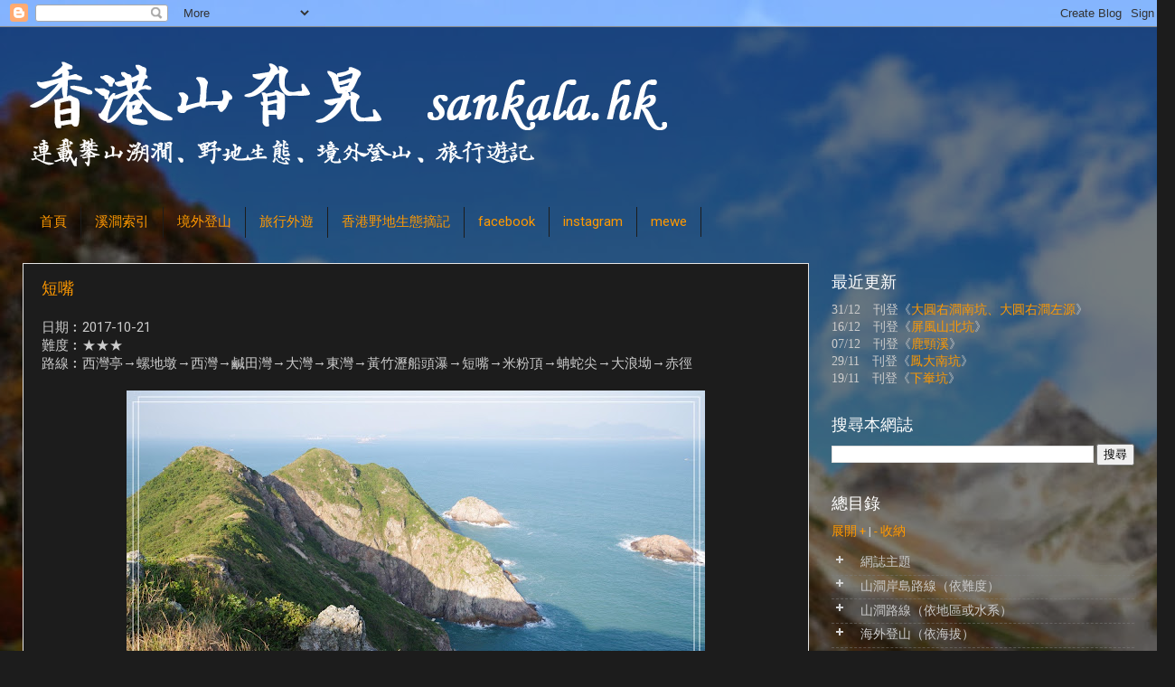

--- FILE ---
content_type: text/html; charset=UTF-8
request_url: https://www.sankala.hk/2017/11/
body_size: 26335
content:
<!DOCTYPE html>
<html class='v2' dir='ltr' xmlns='http://www.w3.org/1999/xhtml' xmlns:b='http://www.google.com/2005/gml/b' xmlns:data='http://www.google.com/2005/gml/data' xmlns:expr='http://www.google.com/2005/gml/expr'>
<head>
<link href='https://www.blogger.com/static/v1/widgets/335934321-css_bundle_v2.css' rel='stylesheet' type='text/css'/>
<meta content='width=1100' name='viewport'/>
<meta content='text/html; charset=UTF-8' http-equiv='Content-Type'/>
<meta content='blogger' name='generator'/>
<link href='https://www.sankala.hk/favicon.ico' rel='icon' type='image/x-icon'/>
<link href='https://www.sankala.hk/2017/11/' rel='canonical'/>
<link rel="alternate" type="application/atom+xml" title="香港山旮旯 Hong Kong Sankala - Atom" href="https://www.sankala.hk/feeds/posts/default" />
<link rel="alternate" type="application/rss+xml" title="香港山旮旯 Hong Kong Sankala - RSS" href="https://www.sankala.hk/feeds/posts/default?alt=rss" />
<link rel="service.post" type="application/atom+xml" title="香港山旮旯 Hong Kong Sankala - Atom" href="https://www.blogger.com/feeds/9206824518886929235/posts/default" />
<!--Can't find substitution for tag [blog.ieCssRetrofitLinks]-->
<meta content='https://www.sankala.hk/2017/11/' property='og:url'/>
<meta content='香港山旮旯 Hong Kong Sankala' property='og:title'/>
<meta content='主要連載香港登山及溯澗、境外登山及旅行遊記。巐巍探賾，㠑嵬索隱。' property='og:description'/>
<title>香港山旮旯 Hong Kong Sankala: 11月 2017</title>
<style type='text/css'>@font-face{font-family:'Roboto';font-style:normal;font-weight:400;font-stretch:100%;font-display:swap;src:url(//fonts.gstatic.com/s/roboto/v50/KFOMCnqEu92Fr1ME7kSn66aGLdTylUAMQXC89YmC2DPNWubEbVmZiAr0klQmz24O0g.woff2)format('woff2');unicode-range:U+0460-052F,U+1C80-1C8A,U+20B4,U+2DE0-2DFF,U+A640-A69F,U+FE2E-FE2F;}@font-face{font-family:'Roboto';font-style:normal;font-weight:400;font-stretch:100%;font-display:swap;src:url(//fonts.gstatic.com/s/roboto/v50/KFOMCnqEu92Fr1ME7kSn66aGLdTylUAMQXC89YmC2DPNWubEbVmQiAr0klQmz24O0g.woff2)format('woff2');unicode-range:U+0301,U+0400-045F,U+0490-0491,U+04B0-04B1,U+2116;}@font-face{font-family:'Roboto';font-style:normal;font-weight:400;font-stretch:100%;font-display:swap;src:url(//fonts.gstatic.com/s/roboto/v50/KFOMCnqEu92Fr1ME7kSn66aGLdTylUAMQXC89YmC2DPNWubEbVmYiAr0klQmz24O0g.woff2)format('woff2');unicode-range:U+1F00-1FFF;}@font-face{font-family:'Roboto';font-style:normal;font-weight:400;font-stretch:100%;font-display:swap;src:url(//fonts.gstatic.com/s/roboto/v50/KFOMCnqEu92Fr1ME7kSn66aGLdTylUAMQXC89YmC2DPNWubEbVmXiAr0klQmz24O0g.woff2)format('woff2');unicode-range:U+0370-0377,U+037A-037F,U+0384-038A,U+038C,U+038E-03A1,U+03A3-03FF;}@font-face{font-family:'Roboto';font-style:normal;font-weight:400;font-stretch:100%;font-display:swap;src:url(//fonts.gstatic.com/s/roboto/v50/KFOMCnqEu92Fr1ME7kSn66aGLdTylUAMQXC89YmC2DPNWubEbVnoiAr0klQmz24O0g.woff2)format('woff2');unicode-range:U+0302-0303,U+0305,U+0307-0308,U+0310,U+0312,U+0315,U+031A,U+0326-0327,U+032C,U+032F-0330,U+0332-0333,U+0338,U+033A,U+0346,U+034D,U+0391-03A1,U+03A3-03A9,U+03B1-03C9,U+03D1,U+03D5-03D6,U+03F0-03F1,U+03F4-03F5,U+2016-2017,U+2034-2038,U+203C,U+2040,U+2043,U+2047,U+2050,U+2057,U+205F,U+2070-2071,U+2074-208E,U+2090-209C,U+20D0-20DC,U+20E1,U+20E5-20EF,U+2100-2112,U+2114-2115,U+2117-2121,U+2123-214F,U+2190,U+2192,U+2194-21AE,U+21B0-21E5,U+21F1-21F2,U+21F4-2211,U+2213-2214,U+2216-22FF,U+2308-230B,U+2310,U+2319,U+231C-2321,U+2336-237A,U+237C,U+2395,U+239B-23B7,U+23D0,U+23DC-23E1,U+2474-2475,U+25AF,U+25B3,U+25B7,U+25BD,U+25C1,U+25CA,U+25CC,U+25FB,U+266D-266F,U+27C0-27FF,U+2900-2AFF,U+2B0E-2B11,U+2B30-2B4C,U+2BFE,U+3030,U+FF5B,U+FF5D,U+1D400-1D7FF,U+1EE00-1EEFF;}@font-face{font-family:'Roboto';font-style:normal;font-weight:400;font-stretch:100%;font-display:swap;src:url(//fonts.gstatic.com/s/roboto/v50/KFOMCnqEu92Fr1ME7kSn66aGLdTylUAMQXC89YmC2DPNWubEbVn6iAr0klQmz24O0g.woff2)format('woff2');unicode-range:U+0001-000C,U+000E-001F,U+007F-009F,U+20DD-20E0,U+20E2-20E4,U+2150-218F,U+2190,U+2192,U+2194-2199,U+21AF,U+21E6-21F0,U+21F3,U+2218-2219,U+2299,U+22C4-22C6,U+2300-243F,U+2440-244A,U+2460-24FF,U+25A0-27BF,U+2800-28FF,U+2921-2922,U+2981,U+29BF,U+29EB,U+2B00-2BFF,U+4DC0-4DFF,U+FFF9-FFFB,U+10140-1018E,U+10190-1019C,U+101A0,U+101D0-101FD,U+102E0-102FB,U+10E60-10E7E,U+1D2C0-1D2D3,U+1D2E0-1D37F,U+1F000-1F0FF,U+1F100-1F1AD,U+1F1E6-1F1FF,U+1F30D-1F30F,U+1F315,U+1F31C,U+1F31E,U+1F320-1F32C,U+1F336,U+1F378,U+1F37D,U+1F382,U+1F393-1F39F,U+1F3A7-1F3A8,U+1F3AC-1F3AF,U+1F3C2,U+1F3C4-1F3C6,U+1F3CA-1F3CE,U+1F3D4-1F3E0,U+1F3ED,U+1F3F1-1F3F3,U+1F3F5-1F3F7,U+1F408,U+1F415,U+1F41F,U+1F426,U+1F43F,U+1F441-1F442,U+1F444,U+1F446-1F449,U+1F44C-1F44E,U+1F453,U+1F46A,U+1F47D,U+1F4A3,U+1F4B0,U+1F4B3,U+1F4B9,U+1F4BB,U+1F4BF,U+1F4C8-1F4CB,U+1F4D6,U+1F4DA,U+1F4DF,U+1F4E3-1F4E6,U+1F4EA-1F4ED,U+1F4F7,U+1F4F9-1F4FB,U+1F4FD-1F4FE,U+1F503,U+1F507-1F50B,U+1F50D,U+1F512-1F513,U+1F53E-1F54A,U+1F54F-1F5FA,U+1F610,U+1F650-1F67F,U+1F687,U+1F68D,U+1F691,U+1F694,U+1F698,U+1F6AD,U+1F6B2,U+1F6B9-1F6BA,U+1F6BC,U+1F6C6-1F6CF,U+1F6D3-1F6D7,U+1F6E0-1F6EA,U+1F6F0-1F6F3,U+1F6F7-1F6FC,U+1F700-1F7FF,U+1F800-1F80B,U+1F810-1F847,U+1F850-1F859,U+1F860-1F887,U+1F890-1F8AD,U+1F8B0-1F8BB,U+1F8C0-1F8C1,U+1F900-1F90B,U+1F93B,U+1F946,U+1F984,U+1F996,U+1F9E9,U+1FA00-1FA6F,U+1FA70-1FA7C,U+1FA80-1FA89,U+1FA8F-1FAC6,U+1FACE-1FADC,U+1FADF-1FAE9,U+1FAF0-1FAF8,U+1FB00-1FBFF;}@font-face{font-family:'Roboto';font-style:normal;font-weight:400;font-stretch:100%;font-display:swap;src:url(//fonts.gstatic.com/s/roboto/v50/KFOMCnqEu92Fr1ME7kSn66aGLdTylUAMQXC89YmC2DPNWubEbVmbiAr0klQmz24O0g.woff2)format('woff2');unicode-range:U+0102-0103,U+0110-0111,U+0128-0129,U+0168-0169,U+01A0-01A1,U+01AF-01B0,U+0300-0301,U+0303-0304,U+0308-0309,U+0323,U+0329,U+1EA0-1EF9,U+20AB;}@font-face{font-family:'Roboto';font-style:normal;font-weight:400;font-stretch:100%;font-display:swap;src:url(//fonts.gstatic.com/s/roboto/v50/KFOMCnqEu92Fr1ME7kSn66aGLdTylUAMQXC89YmC2DPNWubEbVmaiAr0klQmz24O0g.woff2)format('woff2');unicode-range:U+0100-02BA,U+02BD-02C5,U+02C7-02CC,U+02CE-02D7,U+02DD-02FF,U+0304,U+0308,U+0329,U+1D00-1DBF,U+1E00-1E9F,U+1EF2-1EFF,U+2020,U+20A0-20AB,U+20AD-20C0,U+2113,U+2C60-2C7F,U+A720-A7FF;}@font-face{font-family:'Roboto';font-style:normal;font-weight:400;font-stretch:100%;font-display:swap;src:url(//fonts.gstatic.com/s/roboto/v50/KFOMCnqEu92Fr1ME7kSn66aGLdTylUAMQXC89YmC2DPNWubEbVmUiAr0klQmz24.woff2)format('woff2');unicode-range:U+0000-00FF,U+0131,U+0152-0153,U+02BB-02BC,U+02C6,U+02DA,U+02DC,U+0304,U+0308,U+0329,U+2000-206F,U+20AC,U+2122,U+2191,U+2193,U+2212,U+2215,U+FEFF,U+FFFD;}</style>
<style id='page-skin-1' type='text/css'><!--
/*-----------------------------------------------
Blogger Template Style
Name:     Picture Window
Designer: Blogger
URL:      www.blogger.com
----------------------------------------------- */
/* Content
----------------------------------------------- */
body {
font: normal normal 15px Roboto;
color: #cccccc;
background: #1c1c1c url(//1.bp.blogspot.com/-a0qCXPeXtgI/U4NTir2psaI/AAAAAAABGds/HJKZxYJzDV0/s0/IMG_3955.JPG) no-repeat fixed top center;
}
html body .region-inner {
min-width: 0;
max-width: 100%;
width: auto;
}
.content-outer {
font-size: 90%;
}
a:link {
text-decoration:none;
color: #ff9900;
}
a:visited {
text-decoration:none;
color: #dd7700;
}
a:hover {
text-decoration:underline;
color: #ffaa00;
}
.content-outer {
background: transparent url(//www.blogblog.com/1kt/transparent/black50.png) repeat scroll top left;
-moz-border-radius: 0;
-webkit-border-radius: 0;
-goog-ms-border-radius: 0;
border-radius: 0;
-moz-box-shadow: 0 0 3px rgba(0, 0, 0, .15);
-webkit-box-shadow: 0 0 3px rgba(0, 0, 0, .15);
-goog-ms-box-shadow: 0 0 3px rgba(0, 0, 0, .15);
box-shadow: 0 0 3px rgba(0, 0, 0, .15);
margin: 0 auto;
}
.content-inner {
padding: 10px;
}
/* Header
----------------------------------------------- */
.header-outer {
background: transparent none repeat-x scroll top left;
_background-image: none;
color: #ffffff;
-moz-border-radius: 0;
-webkit-border-radius: 0;
-goog-ms-border-radius: 0;
border-radius: 0;
}
.Header img, .Header #header-inner {
-moz-border-radius: 0;
-webkit-border-radius: 0;
-goog-ms-border-radius: 0;
border-radius: 0;
}
.header-inner .Header .titlewrapper,
.header-inner .Header .descriptionwrapper {
padding-left: 30px;
padding-right: 30px;
}
.Header h1 {
font: normal normal 48px Georgia, Utopia, 'Palatino Linotype', Palatino, serif;
text-shadow: 1px 1px 3px rgba(0, 0, 0, 0.3);
}
.Header h1 a {
color: #ffffff;
}
.Header .description {
font-size: 130%;
}
/* Tabs
----------------------------------------------- */
.tabs-inner {
margin: .5em 15px 1em;
padding: 0;
}
.tabs-inner .section {
margin: 0;
}
.tabs-inner .widget ul {
padding: 0;
background: transparent none repeat scroll bottom;
-moz-border-radius: 0;
-webkit-border-radius: 0;
-goog-ms-border-radius: 0;
border-radius: 0;
}
.tabs-inner .widget li {
border: none;
}
.tabs-inner .widget li a {
display: inline-block;
padding: .5em 1em;
margin-right: 0;
color: #ff9900;
font: normal normal 15px Roboto;
-moz-border-radius: 0 0 0 0;
-webkit-border-top-left-radius: 0;
-webkit-border-top-right-radius: 0;
-goog-ms-border-radius: 0 0 0 0;
border-radius: 0 0 0 0;
background: transparent none no-repeat scroll top left;
border-right: 1px solid #1c1c1c;
}
.tabs-inner .widget li:first-child a {
padding-left: 1.25em;
-moz-border-radius-topleft: 0;
-moz-border-radius-bottomleft: 0;
-webkit-border-top-left-radius: 0;
-webkit-border-bottom-left-radius: 0;
-goog-ms-border-top-left-radius: 0;
-goog-ms-border-bottom-left-radius: 0;
border-top-left-radius: 0;
border-bottom-left-radius: 0;
}
.tabs-inner .widget li.selected a,
.tabs-inner .widget li a:hover {
position: relative;
z-index: 1;
background: #dd7700 none repeat scroll bottom;
color: #ffffff;
-moz-box-shadow: 0 0 0 rgba(0, 0, 0, .15);
-webkit-box-shadow: 0 0 0 rgba(0, 0, 0, .15);
-goog-ms-box-shadow: 0 0 0 rgba(0, 0, 0, .15);
box-shadow: 0 0 0 rgba(0, 0, 0, .15);
}
/* Headings
----------------------------------------------- */
h2 {
font: normal normal 18px Roboto;
text-transform: none;
color: #ffffff;
margin: .5em 0;
}
/* Main
----------------------------------------------- */
.main-outer {
background: transparent none repeat scroll top center;
-moz-border-radius: 0 0 0 0;
-webkit-border-top-left-radius: 0;
-webkit-border-top-right-radius: 0;
-webkit-border-bottom-left-radius: 0;
-webkit-border-bottom-right-radius: 0;
-goog-ms-border-radius: 0 0 0 0;
border-radius: 0 0 0 0;
-moz-box-shadow: 0 0 0 rgba(0, 0, 0, .15);
-webkit-box-shadow: 0 0 0 rgba(0, 0, 0, .15);
-goog-ms-box-shadow: 0 0 0 rgba(0, 0, 0, .15);
box-shadow: 0 0 0 rgba(0, 0, 0, .15);
}
.main-inner {
padding: 15px 20px 20px;
}
.main-inner .column-center-inner {
padding: 0 0;
}
.main-inner .column-left-inner {
padding-left: 0;
}
.main-inner .column-right-inner {
padding-right: 0;
}
/* Posts
----------------------------------------------- */
h3.post-title {
margin: 0;
font: normal normal 18px Georgia, Utopia, 'Palatino Linotype', Palatino, serif;
}
.comments h4 {
margin: 1em 0 0;
font: normal normal 18px Georgia, Utopia, 'Palatino Linotype', Palatino, serif;
}
.date-header span {
color: #cccccc;
}
.post-outer {
background-color: #1c1c1c;
border: solid 1px #e5e5e5;
-moz-border-radius: 0;
-webkit-border-radius: 0;
border-radius: 0;
-goog-ms-border-radius: 0;
padding: 15px 20px;
margin: 0 -20px 20px;
}
.post-body {
line-height: 1.4;
font-size: 110%;
position: relative;
}
.post-header {
margin: 0 0 1.5em;
color: #999999;
line-height: 1.6;
}
.post-footer {
margin: .5em 0 0;
color: #999999;
line-height: 1.6;
}
#blog-pager {
font-size: 140%
}
#comments .comment-author {
padding-top: 1.5em;
border-top: dashed 1px #ccc;
border-top: dashed 1px rgba(128, 128, 128, .5);
background-position: 0 1.5em;
}
#comments .comment-author:first-child {
padding-top: 0;
border-top: none;
}
.avatar-image-container {
margin: .2em 0 0;
}
/* Comments
----------------------------------------------- */
.comments .comments-content .icon.blog-author {
background-repeat: no-repeat;
background-image: url([data-uri]);
}
.comments .comments-content .loadmore a {
border-top: 1px solid #ffaa00;
border-bottom: 1px solid #ffaa00;
}
.comments .continue {
border-top: 2px solid #ffaa00;
}
/* Widgets
----------------------------------------------- */
.widget ul, .widget #ArchiveList ul.flat {
padding: 0;
list-style: none;
}
.widget ul li, .widget #ArchiveList ul.flat li {
border-top: dashed 1px #ccc;
border-top: dashed 1px rgba(128, 128, 128, .5);
}
.widget ul li:first-child, .widget #ArchiveList ul.flat li:first-child {
border-top: none;
}
.widget .post-body ul {
list-style: disc;
}
.widget .post-body ul li {
border: none;
}
/* Footer
----------------------------------------------- */
.footer-outer {
color:#cccccc;
background: transparent none repeat scroll top center;
-moz-border-radius: 0 0 0 0;
-webkit-border-top-left-radius: 0;
-webkit-border-top-right-radius: 0;
-webkit-border-bottom-left-radius: 0;
-webkit-border-bottom-right-radius: 0;
-goog-ms-border-radius: 0 0 0 0;
border-radius: 0 0 0 0;
-moz-box-shadow: 0 0 0 rgba(0, 0, 0, .15);
-webkit-box-shadow: 0 0 0 rgba(0, 0, 0, .15);
-goog-ms-box-shadow: 0 0 0 rgba(0, 0, 0, .15);
box-shadow: 0 0 0 rgba(0, 0, 0, .15);
}
.footer-inner {
padding: 10px 20px 20px;
}
.footer-outer a {
color: #ff9900;
}
.footer-outer a:visited {
color: #dd7700;
}
.footer-outer a:hover {
color: #ffaa00;
}
.footer-outer .widget h2 {
color: #ffffff;
}
/* Mobile
----------------------------------------------- */
html body.mobile {
height: auto;
}
html body.mobile {
min-height: 480px;
background-size: 100% auto;
}
.mobile .body-fauxcolumn-outer {
background: transparent none repeat scroll top left;
}
html .mobile .mobile-date-outer, html .mobile .blog-pager {
border-bottom: none;
background: transparent none repeat scroll top center;
margin-bottom: 10px;
}
.mobile .date-outer {
background: transparent none repeat scroll top center;
}
.mobile .header-outer, .mobile .main-outer,
.mobile .post-outer, .mobile .footer-outer {
-moz-border-radius: 0;
-webkit-border-radius: 0;
-goog-ms-border-radius: 0;
border-radius: 0;
}
.mobile .content-outer,
.mobile .main-outer,
.mobile .post-outer {
background: inherit;
border: none;
}
.mobile .content-outer {
font-size: 100%;
}
.mobile-link-button {
background-color: #ff9900;
}
.mobile-link-button a:link, .mobile-link-button a:visited {
color: #1c1c1c;
}
.mobile-index-contents {
color: #cccccc;
}
.mobile .tabs-inner .PageList .widget-content {
background: #dd7700 none repeat scroll bottom;
color: #ffffff;
}
.mobile .tabs-inner .PageList .widget-content .pagelist-arrow {
border-left: 1px solid #1c1c1c;
}

--></style>
<style id='template-skin-1' type='text/css'><!--
body {
min-width: 1300px;
}
.content-outer, .content-fauxcolumn-outer, .region-inner {
min-width: 1300px;
max-width: 1300px;
_width: 1300px;
}
.main-inner .columns {
padding-left: 0;
padding-right: 380px;
}
.main-inner .fauxcolumn-center-outer {
left: 0;
right: 380px;
/* IE6 does not respect left and right together */
_width: expression(this.parentNode.offsetWidth -
parseInt("0") -
parseInt("380px") + 'px');
}
.main-inner .fauxcolumn-left-outer {
width: 0;
}
.main-inner .fauxcolumn-right-outer {
width: 380px;
}
.main-inner .column-left-outer {
width: 0;
right: 100%;
margin-left: -0;
}
.main-inner .column-right-outer {
width: 380px;
margin-right: -380px;
}
#layout {
min-width: 0;
}
#layout .content-outer {
min-width: 0;
width: 800px;
}
#layout .region-inner {
min-width: 0;
width: auto;
}
body#layout div.add_widget {
padding: 8px;
}
body#layout div.add_widget a {
margin-left: 32px;
}
--></style>
<!-- Google tag (gtag.js) -->
<script async='true' src='https://www.googletagmanager.com/gtag/js?id=G-NH46Y7DYGH'></script>
<script>
        window.dataLayer = window.dataLayer || [];
        function gtag(){dataLayer.push(arguments);}
        gtag('js', new Date());
        gtag('config', 'G-NH46Y7DYGH');
      </script>
<link href='https://www.blogger.com/dyn-css/authorization.css?targetBlogID=9206824518886929235&amp;zx=d313e535-915d-49e7-aae5-b32f9d2a571a' media='none' onload='if(media!=&#39;all&#39;)media=&#39;all&#39;' rel='stylesheet'/><noscript><link href='https://www.blogger.com/dyn-css/authorization.css?targetBlogID=9206824518886929235&amp;zx=d313e535-915d-49e7-aae5-b32f9d2a571a' rel='stylesheet'/></noscript>
<meta name='google-adsense-platform-account' content='ca-host-pub-1556223355139109'/>
<meta name='google-adsense-platform-domain' content='blogspot.com'/>

<!-- data-ad-client=ca-pub-9105818264348642 -->

</head>
<body class='loading variant-screen'>
<div class='navbar section' id='navbar' name='Navbar'><div class='widget Navbar' data-version='1' id='Navbar1'><script type="text/javascript">
    function setAttributeOnload(object, attribute, val) {
      if(window.addEventListener) {
        window.addEventListener('load',
          function(){ object[attribute] = val; }, false);
      } else {
        window.attachEvent('onload', function(){ object[attribute] = val; });
      }
    }
  </script>
<div id="navbar-iframe-container"></div>
<script type="text/javascript" src="https://apis.google.com/js/platform.js"></script>
<script type="text/javascript">
      gapi.load("gapi.iframes:gapi.iframes.style.bubble", function() {
        if (gapi.iframes && gapi.iframes.getContext) {
          gapi.iframes.getContext().openChild({
              url: 'https://www.blogger.com/navbar/9206824518886929235?origin\x3dhttps://www.sankala.hk',
              where: document.getElementById("navbar-iframe-container"),
              id: "navbar-iframe"
          });
        }
      });
    </script><script type="text/javascript">
(function() {
var script = document.createElement('script');
script.type = 'text/javascript';
script.src = '//pagead2.googlesyndication.com/pagead/js/google_top_exp.js';
var head = document.getElementsByTagName('head')[0];
if (head) {
head.appendChild(script);
}})();
</script>
</div></div>
<div class='body-fauxcolumns'>
<div class='fauxcolumn-outer body-fauxcolumn-outer'>
<div class='cap-top'>
<div class='cap-left'></div>
<div class='cap-right'></div>
</div>
<div class='fauxborder-left'>
<div class='fauxborder-right'></div>
<div class='fauxcolumn-inner'>
</div>
</div>
<div class='cap-bottom'>
<div class='cap-left'></div>
<div class='cap-right'></div>
</div>
</div>
</div>
<div class='content'>
<div class='content-fauxcolumns'>
<div class='fauxcolumn-outer content-fauxcolumn-outer'>
<div class='cap-top'>
<div class='cap-left'></div>
<div class='cap-right'></div>
</div>
<div class='fauxborder-left'>
<div class='fauxborder-right'></div>
<div class='fauxcolumn-inner'>
</div>
</div>
<div class='cap-bottom'>
<div class='cap-left'></div>
<div class='cap-right'></div>
</div>
</div>
</div>
<div class='content-outer'>
<div class='content-cap-top cap-top'>
<div class='cap-left'></div>
<div class='cap-right'></div>
</div>
<div class='fauxborder-left content-fauxborder-left'>
<div class='fauxborder-right content-fauxborder-right'></div>
<div class='content-inner'>
<header>
<div class='header-outer'>
<div class='header-cap-top cap-top'>
<div class='cap-left'></div>
<div class='cap-right'></div>
</div>
<div class='fauxborder-left header-fauxborder-left'>
<div class='fauxborder-right header-fauxborder-right'></div>
<div class='region-inner header-inner'>
<div class='header section' id='header' name='標題'><div class='widget Header' data-version='1' id='Header1'>
<div id='header-inner'>
<a href='https://www.sankala.hk/' style='display: block'>
<img alt='香港山旮旯 Hong Kong Sankala' height='182px; ' id='Header1_headerimg' src='https://blogger.googleusercontent.com/img/b/R29vZ2xl/AVvXsEgBWbhmIvPkIzXMS7xiFbmoqYyXEL-ErV0qtwJankgdF09NvnH2y4QSw1CkoQCToKO7Myjf3q3uSFIa2Q6lRAwkSIM_20rw3PFQz1MhSnTb2tANSo2XNe0NLRDKBqFHZbphu14WOGYdYRw/s1600/sankala_banner.png' style='display: block' width='1060px; '/>
</a>
</div>
</div></div>
</div>
</div>
<div class='header-cap-bottom cap-bottom'>
<div class='cap-left'></div>
<div class='cap-right'></div>
</div>
</div>
</header>
<div class='tabs-outer'>
<div class='tabs-cap-top cap-top'>
<div class='cap-left'></div>
<div class='cap-right'></div>
</div>
<div class='fauxborder-left tabs-fauxborder-left'>
<div class='fauxborder-right tabs-fauxborder-right'></div>
<div class='region-inner tabs-inner'>
<div class='tabs section' id='crosscol' name='跨欄位'><div class='widget PageList' data-version='1' id='PageList1'>
<h2>網頁</h2>
<div class='widget-content'>
<ul>
<li>
<a href='https://www.sankala.hk/'>首頁</a>
</li>
<li>
<a href='https://www.sankala.hk/p/blog-page_2.html'>溪澗索引</a>
</li>
<li>
<a href='https://www.sankala.hk/p/blog-page.html'>境外登山</a>
</li>
<li>
<a href='https://www.sankala.hk/p/blog-page_6.html'>旅行外遊</a>
</li>
<li>
<a href='http://wildlife.sankala.hk'>香港野地生態摘記</a>
</li>
<li>
<a href='http://fb.sankala.hk'>facebook</a>
</li>
<li>
<a href='http://ig.sankala.hk'>instagram</a>
</li>
<li>
<a href='https://mewe.com/join/hksankala'>mewe</a>
</li>
</ul>
<div class='clear'></div>
</div>
</div></div>
<div class='tabs no-items section' id='crosscol-overflow' name='Cross-Column 2'></div>
</div>
</div>
<div class='tabs-cap-bottom cap-bottom'>
<div class='cap-left'></div>
<div class='cap-right'></div>
</div>
</div>
<div class='main-outer'>
<div class='main-cap-top cap-top'>
<div class='cap-left'></div>
<div class='cap-right'></div>
</div>
<div class='fauxborder-left main-fauxborder-left'>
<div class='fauxborder-right main-fauxborder-right'></div>
<div class='region-inner main-inner'>
<div class='columns fauxcolumns'>
<div class='fauxcolumn-outer fauxcolumn-center-outer'>
<div class='cap-top'>
<div class='cap-left'></div>
<div class='cap-right'></div>
</div>
<div class='fauxborder-left'>
<div class='fauxborder-right'></div>
<div class='fauxcolumn-inner'>
</div>
</div>
<div class='cap-bottom'>
<div class='cap-left'></div>
<div class='cap-right'></div>
</div>
</div>
<div class='fauxcolumn-outer fauxcolumn-left-outer'>
<div class='cap-top'>
<div class='cap-left'></div>
<div class='cap-right'></div>
</div>
<div class='fauxborder-left'>
<div class='fauxborder-right'></div>
<div class='fauxcolumn-inner'>
</div>
</div>
<div class='cap-bottom'>
<div class='cap-left'></div>
<div class='cap-right'></div>
</div>
</div>
<div class='fauxcolumn-outer fauxcolumn-right-outer'>
<div class='cap-top'>
<div class='cap-left'></div>
<div class='cap-right'></div>
</div>
<div class='fauxborder-left'>
<div class='fauxborder-right'></div>
<div class='fauxcolumn-inner'>
</div>
</div>
<div class='cap-bottom'>
<div class='cap-left'></div>
<div class='cap-right'></div>
</div>
</div>
<!-- corrects IE6 width calculation -->
<div class='columns-inner'>
<div class='column-center-outer'>
<div class='column-center-inner'>
<div class='main section' id='main' name='主機'><div class='widget Blog' data-version='1' id='Blog1'>
<div class='blog-posts hfeed'>

          <div class="date-outer">
        

          <div class="date-posts">
        
<div class='post-outer'>
<div class='post hentry' itemprop='blogPost' itemscope='itemscope' itemtype='http://schema.org/BlogPosting'>
<meta content='https://blogger.googleusercontent.com/img/b/R29vZ2xl/AVvXsEiMZassn4uxfrIbW_A78i34qoIcO5G4iLiSiybCXeUH4Rq4_CeeW_SqtilIAmbw00VS54cDsbRaH49PpGkgva-OBULWtKbNGUr8GjmFMPZ2hZhhJfdjzTxzFf7XfrxNy3itH_DX1aHd15QD/s640/IMGP3356.jpg' itemprop='image_url'/>
<meta content='9206824518886929235' itemprop='blogId'/>
<meta content='1327367808172966725' itemprop='postId'/>
<a name='1327367808172966725'></a>
<h3 class='post-title entry-title' itemprop='name'>
<a href='https://www.sankala.hk/2017/11/20171021.html'>短嘴</a>
</h3>
<div class='post-header'>
<div class='post-header-line-1'></div>
</div>
<div class='post-body entry-content' id='post-body-1327367808172966725' itemprop='description articleBody'>
日期&#65072;2017-10-21<br>
難度&#65072;&#9733;&#9733;&#9733;<br>
路線&#65072;西灣亭&#8594;螺地墩&#8594;西灣&#8594;鹹田灣&#8594;大灣&#8594;東灣&#8594;黃竹瀝船頭瀑&#8594;短嘴&#8594;米粉頂&#8594;蚺蛇尖&#8594;大浪坳&#8594;赤徑<br>
<br>
<div class="separator" style="clear: both; text-align: center;">
<a href="https://blogger.googleusercontent.com/img/b/R29vZ2xl/AVvXsEiMZassn4uxfrIbW_A78i34qoIcO5G4iLiSiybCXeUH4Rq4_CeeW_SqtilIAmbw00VS54cDsbRaH49PpGkgva-OBULWtKbNGUr8GjmFMPZ2hZhhJfdjzTxzFf7XfrxNy3itH_DX1aHd15QD/s640/IMGP3356.jpg" style="margin-left: 1em; margin-right: 1em;"><img border="0" data-original-height="1068" data-original-width="1600" height="" src="https://blogger.googleusercontent.com/img/b/R29vZ2xl/AVvXsEiMZassn4uxfrIbW_A78i34qoIcO5G4iLiSiybCXeUH4Rq4_CeeW_SqtilIAmbw00VS54cDsbRaH49PpGkgva-OBULWtKbNGUr8GjmFMPZ2hZhhJfdjzTxzFf7XfrxNy3itH_DX1aHd15QD/s640/IMGP3356.jpg" width=""></a></div>
<br>
長嘴&#65292;乃西貢半島的極東&#65292;昔日有如遠征之感&#65292;亦是老前輩口中的&#12300;考牌路線&#12301;之一&#65307;今日行山資訊氾濫&#65292;憑藉網上資訊&#65292;不少後輩亦能按圖索驥&#65292;踏足長嘴&#12290;然而西貢三嘴之中&#65292;相對長嘴&#65292;米粉嘴和短嘴人氣甚低&#65292;原因多半是路途更遠&#65307;踏足長嘴者&#65292;沿大浪四灣之山徑前往&#65292;平緩好走&#65292;然而依此路再往兩嘴&#65292;便須爬升及於眾多小徑中尋覓&#65292;或是翻過蚺蛇尖及米粉嘴方能抵達&#65292;是故於地理上&#65292;比長嘴更偏遠&#12290;回說短嘴&#65292;夾沉船灣與蚊灣之間&#65292;山嘴稜線陡峭&#65292;有一崩壁於東南處&#65292;氣勢不凡&#65292;堪比吉澳之雞公嶺&#12290;沉船坑與蚊灣&#65292;各擁一條極偏遠而又可溯遊的澗&#65292;名曰沉船坑&#65288;土名黃竹瀝&#65289;及蚊灣坑&#65292;其中黃竹瀝深入米粉頂東面山腹&#65292;水源不豐但未至於枯竭&#65292;其澗道如深切峽谷&#65292;屬境內罕見的地貌&#12290;<br>
<div style='clear: both;'></div>
</div>
<div class='jump-link'>
<a href='https://www.sankala.hk/2017/11/20171021.html#more' title='短嘴'>繼續閱讀 &#187;</a>
</div>
<div class='post-footer'>
<div class='post-footer-line post-footer-line-1'><span class='post-author vcard'>
</span>
<span class='post-timestamp'>
at
<meta content='https://www.sankala.hk/2017/11/20171021.html' itemprop='url'/>
<a class='timestamp-link' href='https://www.sankala.hk/2017/11/20171021.html' rel='bookmark' title='permanent link'><abbr class='published' itemprop='datePublished' title='2017-11-22T23:06:00+08:00'>11/22/2017 11:06:00 下午</abbr></a>
</span>
<span class='post-comment-link'>
<a class='comment-link' href='https://www.sankala.hk/2017/11/20171021.html#comment-form' onclick=''>
沒有留言:
  </a>
</span>
<span class='post-icons'>
</span>
<div class='post-share-buttons goog-inline-block'>
<a class='goog-inline-block share-button sb-email' href='https://www.blogger.com/share-post.g?blogID=9206824518886929235&postID=1327367808172966725&target=email' target='_blank' title='以電郵發送這個'><span class='share-button-link-text'>以電郵發送這個</span></a><a class='goog-inline-block share-button sb-blog' href='https://www.blogger.com/share-post.g?blogID=9206824518886929235&postID=1327367808172966725&target=blog' onclick='window.open(this.href, "_blank", "height=270,width=475"); return false;' target='_blank' title='BlogThis！'><span class='share-button-link-text'>BlogThis&#65281;</span></a><a class='goog-inline-block share-button sb-twitter' href='https://www.blogger.com/share-post.g?blogID=9206824518886929235&postID=1327367808172966725&target=twitter' target='_blank' title='分享至 X'><span class='share-button-link-text'>分享至 X</span></a><a class='goog-inline-block share-button sb-facebook' href='https://www.blogger.com/share-post.g?blogID=9206824518886929235&postID=1327367808172966725&target=facebook' onclick='window.open(this.href, "_blank", "height=430,width=640"); return false;' target='_blank' title='分享至 Facebook'><span class='share-button-link-text'>分享至 Facebook</span></a><a class='goog-inline-block share-button sb-pinterest' href='https://www.blogger.com/share-post.g?blogID=9206824518886929235&postID=1327367808172966725&target=pinterest' target='_blank' title='分享至 Pinterest'><span class='share-button-link-text'>分享至 Pinterest</span></a>
</div>
</div>
<div class='post-footer-line post-footer-line-2'><span class='post-labels'>
Labels:
<a href='https://www.sankala.hk/search/label/%E5%B1%B1%E9%87%8E%E9%81%8A%E8%B9%A4' rel='tag'>山野遊蹤</a>,
<a href='https://www.sankala.hk/search/label/%E9%80%B2%E9%9A%8E%E6%8E%A2%E7%B4%A2%E5%B1%B1%E7%B7%9A' rel='tag'>進階探索山線</a>,
<a href='https://www.sankala.hk/search/label/%E6%96%B0%E7%95%8C%E6%9D%B1' rel='tag'>新界東</a>
</span>
</div>
<div class='post-footer-line post-footer-line-3'></div>
</div>
</div>
</div>

          </div></div>
        

          <div class="date-outer">
        

          <div class="date-posts">
        
<div class='post-outer'>
<div class='post hentry' itemprop='blogPost' itemscope='itemscope' itemtype='http://schema.org/BlogPosting'>
<meta content='https://blogger.googleusercontent.com/img/b/R29vZ2xl/AVvXsEjFLOC3nsQ9uY4Q5Y-VFYxBgnYq8XTGHxTAnlsCvTVbUVOLcAOly16QDGwkLNZFXq088TueZRDyAuqpU07fA4zO27eLdtjotCwdSt5H0nRI4aQ3Sioidc7XTFitTi88JvVLJLLAI00ot3OO/s640/20171005_068.jpg' itemprop='image_url'/>
<meta content='9206824518886929235' itemprop='blogId'/>
<meta content='7539583392533663004' itemprop='postId'/>
<a name='7539583392533663004'></a>
<h3 class='post-title entry-title' itemprop='name'>
<a href='https://www.sankala.hk/2017/11/20171005.html'>日本南阿斯卑斯北部縱走D9&#65072;昇仙峽</a>
</h3>
<div class='post-header'>
<div class='post-header-line-1'></div>
</div>
<div class='post-body entry-content' id='post-body-7539583392533663004' itemprop='description articleBody'>
日期&#65072;2017-10-05<br>
路線&#65072;甲府&#8594;昇仙峽&#8594;甲府&#8594;香港<br>
<br>
<div class="separator" style="clear: both; text-align: center;">
<a href="https://blogger.googleusercontent.com/img/b/R29vZ2xl/AVvXsEjFLOC3nsQ9uY4Q5Y-VFYxBgnYq8XTGHxTAnlsCvTVbUVOLcAOly16QDGwkLNZFXq088TueZRDyAuqpU07fA4zO27eLdtjotCwdSt5H0nRI4aQ3Sioidc7XTFitTi88JvVLJLLAI00ot3OO/s640/20171005_068.jpg" imageanchor="1" style="margin-left: 1em; margin-right: 1em;"><img border="0" data-original-height="1068" data-original-width="1600" height="" src="https://blogger.googleusercontent.com/img/b/R29vZ2xl/AVvXsEjFLOC3nsQ9uY4Q5Y-VFYxBgnYq8XTGHxTAnlsCvTVbUVOLcAOly16QDGwkLNZFXq088TueZRDyAuqpU07fA4zO27eLdtjotCwdSt5H0nRI4aQ3Sioidc7XTFitTi88JvVLJLLAI00ot3OO/s640/20171005_068.jpg" width=""></a></div>
<br>
御岳昇仙峽谷&#65292;早在日本江戶時代後期已有人跡&#65292;後以採水晶為其產業&#65292;今位處秩父多摩甲斐國立公園之內&#12290;溪谷以花崗岩為主&#65292;流水塑造出奇形怪狀的石景&#65292;甚至出現高達180米的石柱圓覺峰&#65292;而此谷最引人入勝者&#65292;乃其紅葉秋色&#65292;被喻為日本最美溪谷&#65292;遊者皆讚不絕口&#12290;由甲府乘座巴士出發&#65292;車程僅四十五分鐘&#12290;然而如斯誘人的描述&#65292;也許令我期望過高&#65292;以致相當失望&#12290;雖非紅葉季節&#65292;有感溪谷景色卻不如香港之溪澗&#65292;歷南阿爾卑斯的美景&#65292;昇仙峽比下去亦無可口非&#65307;然而作為旅程最後一站&#65292;讓心情放鬆&#65292;讓激情與緊張感沈澱&#65292;以水洗滌心靈&#65292;卻是不錯的選擇&#12290;<br>
<div style='clear: both;'></div>
</div>
<div class='jump-link'>
<a href='https://www.sankala.hk/2017/11/20171005.html#more' title='日本南阿斯卑斯北部縱走D9︰昇仙峽'>繼續閱讀 &#187;</a>
</div>
<div class='post-footer'>
<div class='post-footer-line post-footer-line-1'><span class='post-author vcard'>
</span>
<span class='post-timestamp'>
at
<meta content='https://www.sankala.hk/2017/11/20171005.html' itemprop='url'/>
<a class='timestamp-link' href='https://www.sankala.hk/2017/11/20171005.html' rel='bookmark' title='permanent link'><abbr class='published' itemprop='datePublished' title='2017-11-20T12:55:00+08:00'>11/20/2017 12:55:00 下午</abbr></a>
</span>
<span class='post-comment-link'>
<a class='comment-link' href='https://www.sankala.hk/2017/11/20171005.html#comment-form' onclick=''>
沒有留言:
  </a>
</span>
<span class='post-icons'>
</span>
<div class='post-share-buttons goog-inline-block'>
<a class='goog-inline-block share-button sb-email' href='https://www.blogger.com/share-post.g?blogID=9206824518886929235&postID=7539583392533663004&target=email' target='_blank' title='以電郵發送這個'><span class='share-button-link-text'>以電郵發送這個</span></a><a class='goog-inline-block share-button sb-blog' href='https://www.blogger.com/share-post.g?blogID=9206824518886929235&postID=7539583392533663004&target=blog' onclick='window.open(this.href, "_blank", "height=270,width=475"); return false;' target='_blank' title='BlogThis！'><span class='share-button-link-text'>BlogThis&#65281;</span></a><a class='goog-inline-block share-button sb-twitter' href='https://www.blogger.com/share-post.g?blogID=9206824518886929235&postID=7539583392533663004&target=twitter' target='_blank' title='分享至 X'><span class='share-button-link-text'>分享至 X</span></a><a class='goog-inline-block share-button sb-facebook' href='https://www.blogger.com/share-post.g?blogID=9206824518886929235&postID=7539583392533663004&target=facebook' onclick='window.open(this.href, "_blank", "height=430,width=640"); return false;' target='_blank' title='分享至 Facebook'><span class='share-button-link-text'>分享至 Facebook</span></a><a class='goog-inline-block share-button sb-pinterest' href='https://www.blogger.com/share-post.g?blogID=9206824518886929235&postID=7539583392533663004&target=pinterest' target='_blank' title='分享至 Pinterest'><span class='share-button-link-text'>分享至 Pinterest</span></a>
</div>
</div>
<div class='post-footer-line post-footer-line-2'><span class='post-labels'>
Labels:
<a href='https://www.sankala.hk/search/label/%E6%97%A5%E6%9C%AC' rel='tag'>日本</a>,
<a href='https://www.sankala.hk/search/label/%E6%97%A5%E6%9C%AC%E5%8D%97%E9%98%BF%E7%88%BE%E5%8D%91%E6%96%AF%E5%8C%97%E9%83%A8%E7%B8%B1%E8%B5%B0' rel='tag'>日本南阿爾卑斯北部縱走</a>,
<a href='https://www.sankala.hk/search/label/%E7%92%B0%E9%81%8A%E4%B8%96%E7%95%8C' rel='tag'>環遊世界</a>
</span>
</div>
<div class='post-footer-line post-footer-line-3'></div>
</div>
</div>
</div>

          </div></div>
        

          <div class="date-outer">
        

          <div class="date-posts">
        
<div class='post-outer'>
<div class='post hentry' itemprop='blogPost' itemscope='itemscope' itemtype='http://schema.org/BlogPosting'>
<meta content='https://blogger.googleusercontent.com/img/b/R29vZ2xl/AVvXsEgQHLfIaAZcAY3w3gdx6xvOr_ArXYGWwPoQoDq4vrRWXnp7LKEiqqejXTlyfUqpVSkbwfLiy8tOo87AWcDv2T29TbgfOq_Hzrl1bXHx8u1ZZHhWZ-xNNH3iUjRur9rFkkYIRsl5Pu7KvJJK/s640/20171004_29.jpg' itemprop='image_url'/>
<meta content='9206824518886929235' itemprop='blogId'/>
<meta content='3842882802339628141' itemprop='postId'/>
<a name='3842882802339628141'></a>
<h3 class='post-title entry-title' itemprop='name'>
<a href='https://www.sankala.hk/2017/11/20171004.html'>日本南阿斯卑斯北部縱走D8&#65072;鳳凰三山&#65288;下&#65289;</a>
</h3>
<div class='post-header'>
<div class='post-header-line-1'></div>
</div>
<div class='post-body entry-content' id='post-body-3842882802339628141' itemprop='description articleBody'>
日期&#65072;2017-10-04<br>
路線&#65072;薬師岳小屋&#8594;苺平 (2,524m)&#8594;夜叉神峠&#8594;夜叉神峠登山口 (1,380m)<br>
<br>
<div class="separator" style="clear: both; text-align: center;">
<a href="https://blogger.googleusercontent.com/img/b/R29vZ2xl/AVvXsEgQHLfIaAZcAY3w3gdx6xvOr_ArXYGWwPoQoDq4vrRWXnp7LKEiqqejXTlyfUqpVSkbwfLiy8tOo87AWcDv2T29TbgfOq_Hzrl1bXHx8u1ZZHhWZ-xNNH3iUjRur9rFkkYIRsl5Pu7KvJJK/s640/20171004_29.jpg" imageanchor="1" style="margin-left: 1em; margin-right: 1em;"><img border="0" data-original-height="1068" data-original-width="1600" height="" src="https://blogger.googleusercontent.com/img/b/R29vZ2xl/AVvXsEgQHLfIaAZcAY3w3gdx6xvOr_ArXYGWwPoQoDq4vrRWXnp7LKEiqqejXTlyfUqpVSkbwfLiy8tOo87AWcDv2T29TbgfOq_Hzrl1bXHx8u1ZZHhWZ-xNNH3iUjRur9rFkkYIRsl5Pu7KvJJK/s640/20171004_29.jpg" width=""></a></div>
<br>
<span style="font-size: large;">&#12300;</span><i style="font-size: x-large;">&#12302;有緣山上自相見&#12303;是我的登山銘句&#65292;更何況遠在日本的南阿爾卑斯&#65292;亦兩度相遇&#65292;實在難能可貴&#12290;</i><span style="font-size: large;">&#12301;</span><br>
<br>
若要以兩個字來形容北阿爾卑斯山脈與南阿爾卑斯山脈&#65292;前者應屬&#12300;險奇&#12301;&#65292;後者應為&#12300;深邃&#12301;&#65307;前者的粗獷與狂野&#65292;對比後者的柔和與溫厚&#65292;縱走起來完全是兩種不同的感覺&#65072;成功感比對治癒感&#12290;剩下的中央阿爾卑斯&#65292;似是擁有介乎兩者之間的特質&#65292;尚未踏足&#65292;也許是下一次旅程的目標&#65292;屆時再行評論&#12290;回說鳳凰三山南脊&#65292;由莓平到夜叉神峠&#65292;雖然落差達一千四百米&#65292;卻因山徑曾是古人的生活道路&#65288;即類似香港村落之間的古道&#65289;&#65292;故並不會有陡峭或困難的地方&#12290;今日&#65292;此山徑成為最多人採用的登山路之一&#65292;僅花一日時間&#65292;便可由登山口登山鳳凰三山&#65307;而另一條相當受歡近的登山道&#65292;乃由青木鑛泉&#65288;青木鉱泉&#65289;為起點&#65292;分三條路線直登藥師岳或地藏岳&#12290;<br>
<div style='clear: both;'></div>
</div>
<div class='jump-link'>
<a href='https://www.sankala.hk/2017/11/20171004.html#more' title='日本南阿斯卑斯北部縱走D8︰鳳凰三山（下）'>繼續閱讀 &#187;</a>
</div>
<div class='post-footer'>
<div class='post-footer-line post-footer-line-1'><span class='post-author vcard'>
</span>
<span class='post-timestamp'>
at
<meta content='https://www.sankala.hk/2017/11/20171004.html' itemprop='url'/>
<a class='timestamp-link' href='https://www.sankala.hk/2017/11/20171004.html' rel='bookmark' title='permanent link'><abbr class='published' itemprop='datePublished' title='2017-11-13T22:56:00+08:00'>11/13/2017 10:56:00 下午</abbr></a>
</span>
<span class='post-comment-link'>
<a class='comment-link' href='https://www.sankala.hk/2017/11/20171004.html#comment-form' onclick=''>
沒有留言:
  </a>
</span>
<span class='post-icons'>
</span>
<div class='post-share-buttons goog-inline-block'>
<a class='goog-inline-block share-button sb-email' href='https://www.blogger.com/share-post.g?blogID=9206824518886929235&postID=3842882802339628141&target=email' target='_blank' title='以電郵發送這個'><span class='share-button-link-text'>以電郵發送這個</span></a><a class='goog-inline-block share-button sb-blog' href='https://www.blogger.com/share-post.g?blogID=9206824518886929235&postID=3842882802339628141&target=blog' onclick='window.open(this.href, "_blank", "height=270,width=475"); return false;' target='_blank' title='BlogThis！'><span class='share-button-link-text'>BlogThis&#65281;</span></a><a class='goog-inline-block share-button sb-twitter' href='https://www.blogger.com/share-post.g?blogID=9206824518886929235&postID=3842882802339628141&target=twitter' target='_blank' title='分享至 X'><span class='share-button-link-text'>分享至 X</span></a><a class='goog-inline-block share-button sb-facebook' href='https://www.blogger.com/share-post.g?blogID=9206824518886929235&postID=3842882802339628141&target=facebook' onclick='window.open(this.href, "_blank", "height=430,width=640"); return false;' target='_blank' title='分享至 Facebook'><span class='share-button-link-text'>分享至 Facebook</span></a><a class='goog-inline-block share-button sb-pinterest' href='https://www.blogger.com/share-post.g?blogID=9206824518886929235&postID=3842882802339628141&target=pinterest' target='_blank' title='分享至 Pinterest'><span class='share-button-link-text'>分享至 Pinterest</span></a>
</div>
</div>
<div class='post-footer-line post-footer-line-2'><span class='post-labels'>
Labels:
<a href='https://www.sankala.hk/search/label/%E6%97%A5%E6%9C%AC' rel='tag'>日本</a>,
<a href='https://www.sankala.hk/search/label/%E6%97%A5%E6%9C%AC%E7%99%BE%E5%90%8D%E5%B1%B1' rel='tag'>日本百名山</a>,
<a href='https://www.sankala.hk/search/label/%E6%97%A5%E6%9C%AC%E5%8D%97%E9%98%BF%E7%88%BE%E5%8D%91%E6%96%AF%E5%8C%97%E9%83%A8%E7%B8%B1%E8%B5%B0' rel='tag'>日本南阿爾卑斯北部縱走</a>,
<a href='https://www.sankala.hk/search/label/%E5%A2%83%E5%A4%96%E7%99%BB%E5%B1%B1' rel='tag'>境外登山</a>,
<a href='https://www.sankala.hk/search/label/%E7%92%B0%E9%81%8A%E4%B8%96%E7%95%8C' rel='tag'>環遊世界</a>
</span>
</div>
<div class='post-footer-line post-footer-line-3'></div>
</div>
</div>
</div>

          </div></div>
        

          <div class="date-outer">
        

          <div class="date-posts">
        
<div class='post-outer'>
<div class='post hentry' itemprop='blogPost' itemscope='itemscope' itemtype='http://schema.org/BlogPosting'>
<meta content='https://blogger.googleusercontent.com/img/b/R29vZ2xl/AVvXsEjvrRIL1_qel7iXeT-OHqXYveUjOKCK4hvdwG61U3nc_UTxPuWL4gE99SqAUUOZx3oDIXHhcf8QjMpK67YsNKkupL3hLwGs1zgtbTFgzR6Oq39Q6Of6CA7ZQDi6xerVs7bYBQFKaH_eQKCQ/s640/20171003_220b.jpg' itemprop='image_url'/>
<meta content='9206824518886929235' itemprop='blogId'/>
<meta content='5575777910652351872' itemprop='postId'/>
<a name='5575777910652351872'></a>
<h3 class='post-title entry-title' itemprop='name'>
<a href='https://www.sankala.hk/2017/11/20171003.html'>日本南阿斯卑斯北部縱走D7&#65072;鳳凰三山&#65288;上&#65289;</a>
</h3>
<div class='post-header'>
<div class='post-header-line-1'></div>
</div>
<div class='post-body entry-content' id='post-body-5575777910652351872' itemprop='description articleBody'>
日期&#65072;2017-10-03<br>
路線&#65072;広河原 (1,520m) &#8594;白鳳峠&#8594;高嶺 (2,779m) &#8594;観音岳 (2,841m) &#8594;薬師岳 (2,780m) &#8594;薬師岳小屋<br>
<br>
<div class="separator" style="clear: both; text-align: center;">
<a href="https://blogger.googleusercontent.com/img/b/R29vZ2xl/AVvXsEjvrRIL1_qel7iXeT-OHqXYveUjOKCK4hvdwG61U3nc_UTxPuWL4gE99SqAUUOZx3oDIXHhcf8QjMpK67YsNKkupL3hLwGs1zgtbTFgzR6Oq39Q6Of6CA7ZQDi6xerVs7bYBQFKaH_eQKCQ/s640/20171003_220b.jpg" imageanchor="1" style="margin-left: 1em; margin-right: 1em;"><img border="0" data-original-height="1068" data-original-width="1600" height="" src="https://blogger.googleusercontent.com/img/b/R29vZ2xl/AVvXsEjvrRIL1_qel7iXeT-OHqXYveUjOKCK4hvdwG61U3nc_UTxPuWL4gE99SqAUUOZx3oDIXHhcf8QjMpK67YsNKkupL3hLwGs1zgtbTFgzR6Oq39Q6Of6CA7ZQDi6xerVs7bYBQFKaH_eQKCQ/s640/20171003_220b.jpg" width=""></a></div>
<br>
<span style="font-size: large;">&#12300;<i>這種矛盾美&#65292;有如登山者&#65292;既辛苦&#65292;卻又要登山一樣&#12290;</i>&#12301;</span><br>
<br>
甲斐駒岳南稜延伸出一條長長的山稜&#65292;稱作早川尾長&#65292;隨後數峰急起&#65292;延續其花崗岩的山體&#65292;分別名為地藏岳&#65288;地蔵岳&#65292;2,764米&#65289;&#12289;觀音岳&#65288;観音岳&#65292;2,841米&#65289;及藥師岳&#65288;薬師岳&#65292;2,780米&#65289;&#65292;合稱鳳凰三山&#65292;或稱作鳳凰山&#65292;屬日本百名山之一&#12290;山高不過三千米&#65292;位處南阿爾卑斯北部之東隅&#65292;山頂多怪石&#65292;在云云眾山稜中不難辨認&#12290;鳳凰三山被喻為初心者踏足南阿爾卑斯山脈的首選&#65292;在其易行&#12289;較不花體力&#65292;所需時間僅兩日&#65292;亦有極佳的展望&#65307;作為是次行程的尾聲&#65292;亦極其合適&#12290;<br>
<div style='clear: both;'></div>
</div>
<div class='jump-link'>
<a href='https://www.sankala.hk/2017/11/20171003.html#more' title='日本南阿斯卑斯北部縱走D7︰鳳凰三山（上）'>繼續閱讀 &#187;</a>
</div>
<div class='post-footer'>
<div class='post-footer-line post-footer-line-1'><span class='post-author vcard'>
</span>
<span class='post-timestamp'>
at
<meta content='https://www.sankala.hk/2017/11/20171003.html' itemprop='url'/>
<a class='timestamp-link' href='https://www.sankala.hk/2017/11/20171003.html' rel='bookmark' title='permanent link'><abbr class='published' itemprop='datePublished' title='2017-11-08T23:11:00+08:00'>11/08/2017 11:11:00 下午</abbr></a>
</span>
<span class='post-comment-link'>
<a class='comment-link' href='https://www.sankala.hk/2017/11/20171003.html#comment-form' onclick=''>
沒有留言:
  </a>
</span>
<span class='post-icons'>
</span>
<div class='post-share-buttons goog-inline-block'>
<a class='goog-inline-block share-button sb-email' href='https://www.blogger.com/share-post.g?blogID=9206824518886929235&postID=5575777910652351872&target=email' target='_blank' title='以電郵發送這個'><span class='share-button-link-text'>以電郵發送這個</span></a><a class='goog-inline-block share-button sb-blog' href='https://www.blogger.com/share-post.g?blogID=9206824518886929235&postID=5575777910652351872&target=blog' onclick='window.open(this.href, "_blank", "height=270,width=475"); return false;' target='_blank' title='BlogThis！'><span class='share-button-link-text'>BlogThis&#65281;</span></a><a class='goog-inline-block share-button sb-twitter' href='https://www.blogger.com/share-post.g?blogID=9206824518886929235&postID=5575777910652351872&target=twitter' target='_blank' title='分享至 X'><span class='share-button-link-text'>分享至 X</span></a><a class='goog-inline-block share-button sb-facebook' href='https://www.blogger.com/share-post.g?blogID=9206824518886929235&postID=5575777910652351872&target=facebook' onclick='window.open(this.href, "_blank", "height=430,width=640"); return false;' target='_blank' title='分享至 Facebook'><span class='share-button-link-text'>分享至 Facebook</span></a><a class='goog-inline-block share-button sb-pinterest' href='https://www.blogger.com/share-post.g?blogID=9206824518886929235&postID=5575777910652351872&target=pinterest' target='_blank' title='分享至 Pinterest'><span class='share-button-link-text'>分享至 Pinterest</span></a>
</div>
</div>
<div class='post-footer-line post-footer-line-2'><span class='post-labels'>
Labels:
<a href='https://www.sankala.hk/search/label/%E6%97%A5%E6%9C%AC' rel='tag'>日本</a>,
<a href='https://www.sankala.hk/search/label/%E6%97%A5%E6%9C%AC%E7%99%BE%E5%90%8D%E5%B1%B1' rel='tag'>日本百名山</a>,
<a href='https://www.sankala.hk/search/label/%E6%97%A5%E6%9C%AC%E5%8D%97%E9%98%BF%E7%88%BE%E5%8D%91%E6%96%AF%E5%8C%97%E9%83%A8%E7%B8%B1%E8%B5%B0' rel='tag'>日本南阿爾卑斯北部縱走</a>,
<a href='https://www.sankala.hk/search/label/%E5%A2%83%E5%A4%96%E7%99%BB%E5%B1%B1' rel='tag'>境外登山</a>,
<a href='https://www.sankala.hk/search/label/%E7%92%B0%E9%81%8A%E4%B8%96%E7%95%8C' rel='tag'>環遊世界</a>
</span>
</div>
<div class='post-footer-line post-footer-line-3'></div>
</div>
</div>
</div>

          </div></div>
        

          <div class="date-outer">
        

          <div class="date-posts">
        
<div class='post-outer'>
<div class='post hentry' itemprop='blogPost' itemscope='itemscope' itemtype='http://schema.org/BlogPosting'>
<meta content='https://blogger.googleusercontent.com/img/b/R29vZ2xl/AVvXsEj0Rv9ITE1ys9wDtgM7DzHbok3ndfS_5O8qB6bWcITEcJOt0sQjxXG2KViv3iqZ_OKcAOXSWuIaamZjPtK0fvXSbAUlIxNcJqocsCkqOpl3RRFBySiaRgMqSWEnEwXXtSA7W8gYgRlIQQrH/s640/20171002_120b.jpg' itemprop='image_url'/>
<meta content='9206824518886929235' itemprop='blogId'/>
<meta content='997191312393784810' itemprop='postId'/>
<a name='997191312393784810'></a>
<h3 class='post-title entry-title' itemprop='name'>
<a href='https://www.sankala.hk/2017/11/20171002.html'>日本南阿斯卑斯北部縱走D6&#65072;白峰三山&#65288;下&#65289;</a>
</h3>
<div class='post-header'>
<div class='post-header-line-1'></div>
</div>
<div class='post-body entry-content' id='post-body-997191312393784810' itemprop='description articleBody'>
日期&#65072;2017-10-02<br>
路線&#65072;農鳥小屋&#8594;間ノ岳 (3,190m) &#8594;中白根山 (3,055m) &#8594;北岳 (3,193m) &#8594;白根お池 &#8594;広河原 (1,520m)<br>
<br>
<div class="separator" style="clear: both; text-align: center;">
<a href="https://blogger.googleusercontent.com/img/b/R29vZ2xl/AVvXsEj0Rv9ITE1ys9wDtgM7DzHbok3ndfS_5O8qB6bWcITEcJOt0sQjxXG2KViv3iqZ_OKcAOXSWuIaamZjPtK0fvXSbAUlIxNcJqocsCkqOpl3RRFBySiaRgMqSWEnEwXXtSA7W8gYgRlIQQrH/s640/20171002_120b.jpg" imageanchor="1" style="margin-left: 1em; margin-right: 1em;"><img border="0" data-original-height="1068" data-original-width="1600" height="" src="https://blogger.googleusercontent.com/img/b/R29vZ2xl/AVvXsEj0Rv9ITE1ys9wDtgM7DzHbok3ndfS_5O8qB6bWcITEcJOt0sQjxXG2KViv3iqZ_OKcAOXSWuIaamZjPtK0fvXSbAUlIxNcJqocsCkqOpl3RRFBySiaRgMqSWEnEwXXtSA7W8gYgRlIQQrH/s640/20171002_120b.jpg" width=""></a></div>
<br>
<span style="font-size: large;">&#12300;</span><i style="font-size: large;">與之對望&#65292;一座曾登上的山峰總抱有特殊的感情&#65292;此刻像與老朋友相見一樣&#65292;盡在不言中&#12290;</i><span style="font-size: large;">&#12301;</span><br>
<br>
北岳&#65292;標高3,193米&#65292;為日本第二高峰&#65292;日本百名山一員&#65292;南阿爾卑斯之首&#65292;白峰三山主峰&#65307;雖然高度全日本排行第二&#65292;卻遠比3,776米高的富士山矮了一大截&#12290;因位處白峰之北&#65292;故名北岳&#12290;北岳有着獨特的生態系統&#65292;不少僅見於北岳的特有種或首次於北岳發現的植物&#65292;諸如北岳草&#65288;<i>Callianthemum hondoense</i>&#65289;&#12289;北岳金鳳花&#65288;<i>Ranunculus yatsugatakensis</i> subsp.&#160;<i>kitadakeanus</i>&#65292;八岳金鳳花亞種&#65289;&#12289;北岳鳥兜&#65288;<i>Aconitum kitadakense</i>&#65289;&#12289;北岳薺&#65288;<i>Draba oiana</i>&#65289;等等&#12290;山勢挺拔&#65292;尤以於間之岳所見最為經典&#65307;大樺澤源頭&#12289;東崖之企壁極具壓迫感&#12290;除由奈良田經大門澤縱走白峰三山外&#65292;若只登北岳一峰&#65292;幾乎只有廣河源來回攀登一線可取&#65292;其東稜經八本齒之頭&#65288;八本歯ノ頭&#65289;走池山吊尾根和西面之左俁澤&#65288;今路不通&#65289;雖可抵北岳&#65292;卻是高難度險線&#12290;今年八月十九號黃昏&#65292;於北岳山莊一分鐘步程處&#65292;發現一隻大如一人營的黑熊&#65292;未知是否被人類的食物味道所吸引&#65292;卻明確地指出&#65292;即使脫離森林&#65292;仍擺脫不到熊出沒的威脅&#12290;<br>
<div style='clear: both;'></div>
</div>
<div class='jump-link'>
<a href='https://www.sankala.hk/2017/11/20171002.html#more' title='日本南阿斯卑斯北部縱走D6︰白峰三山（下）'>繼續閱讀 &#187;</a>
</div>
<div class='post-footer'>
<div class='post-footer-line post-footer-line-1'><span class='post-author vcard'>
</span>
<span class='post-timestamp'>
at
<meta content='https://www.sankala.hk/2017/11/20171002.html' itemprop='url'/>
<a class='timestamp-link' href='https://www.sankala.hk/2017/11/20171002.html' rel='bookmark' title='permanent link'><abbr class='published' itemprop='datePublished' title='2017-11-02T23:03:00+08:00'>11/02/2017 11:03:00 下午</abbr></a>
</span>
<span class='post-comment-link'>
<a class='comment-link' href='https://www.sankala.hk/2017/11/20171002.html#comment-form' onclick=''>
沒有留言:
  </a>
</span>
<span class='post-icons'>
</span>
<div class='post-share-buttons goog-inline-block'>
<a class='goog-inline-block share-button sb-email' href='https://www.blogger.com/share-post.g?blogID=9206824518886929235&postID=997191312393784810&target=email' target='_blank' title='以電郵發送這個'><span class='share-button-link-text'>以電郵發送這個</span></a><a class='goog-inline-block share-button sb-blog' href='https://www.blogger.com/share-post.g?blogID=9206824518886929235&postID=997191312393784810&target=blog' onclick='window.open(this.href, "_blank", "height=270,width=475"); return false;' target='_blank' title='BlogThis！'><span class='share-button-link-text'>BlogThis&#65281;</span></a><a class='goog-inline-block share-button sb-twitter' href='https://www.blogger.com/share-post.g?blogID=9206824518886929235&postID=997191312393784810&target=twitter' target='_blank' title='分享至 X'><span class='share-button-link-text'>分享至 X</span></a><a class='goog-inline-block share-button sb-facebook' href='https://www.blogger.com/share-post.g?blogID=9206824518886929235&postID=997191312393784810&target=facebook' onclick='window.open(this.href, "_blank", "height=430,width=640"); return false;' target='_blank' title='分享至 Facebook'><span class='share-button-link-text'>分享至 Facebook</span></a><a class='goog-inline-block share-button sb-pinterest' href='https://www.blogger.com/share-post.g?blogID=9206824518886929235&postID=997191312393784810&target=pinterest' target='_blank' title='分享至 Pinterest'><span class='share-button-link-text'>分享至 Pinterest</span></a>
</div>
</div>
<div class='post-footer-line post-footer-line-2'><span class='post-labels'>
Labels:
<a href='https://www.sankala.hk/search/label/%E6%97%A5%E6%9C%AC' rel='tag'>日本</a>,
<a href='https://www.sankala.hk/search/label/%E6%97%A5%E6%9C%AC%E7%99%BE%E5%90%8D%E5%B1%B1' rel='tag'>日本百名山</a>,
<a href='https://www.sankala.hk/search/label/%E6%97%A5%E6%9C%AC%E5%8D%97%E9%98%BF%E7%88%BE%E5%8D%91%E6%96%AF%E5%8C%97%E9%83%A8%E7%B8%B1%E8%B5%B0' rel='tag'>日本南阿爾卑斯北部縱走</a>,
<a href='https://www.sankala.hk/search/label/%E5%A2%83%E5%A4%96%E7%99%BB%E5%B1%B1' rel='tag'>境外登山</a>,
<a href='https://www.sankala.hk/search/label/%E7%92%B0%E9%81%8A%E4%B8%96%E7%95%8C' rel='tag'>環遊世界</a>
</span>
</div>
<div class='post-footer-line post-footer-line-3'></div>
</div>
</div>
</div>

        </div></div>
      
</div>
<div class='blog-pager' id='blog-pager'>
<span id='blog-pager-newer-link'>
<a class='blog-pager-newer-link' href='https://www.sankala.hk/search?updated-max=2018-03-27T20:14:00%2B08:00&max-results=10&reverse-paginate=true' id='Blog1_blog-pager-newer-link' title='較新的文章'>較新的文章</a>
</span>
<span id='blog-pager-older-link'>
<a class='blog-pager-older-link' href='https://www.sankala.hk/search?updated-max=2017-11-02T23:03:00%2B08:00&max-results=10' id='Blog1_blog-pager-older-link' title='較舊的文章'>較舊的文章</a>
</span>
<a class='home-link' href='https://www.sankala.hk/'>首頁</a>
</div>
<div class='clear'></div>
<div class='blog-feeds'>
<div class='feed-links'>
訂閱&#65306;
<a class='feed-link' href='https://www.sankala.hk/feeds/posts/default' target='_blank' type='application/atom+xml'>留言 (Atom)</a>
</div>
</div>
</div></div>
</div>
</div>
<div class='column-left-outer'>
<div class='column-left-inner'>
<aside>
</aside>
</div>
</div>
<div class='column-right-outer'>
<div class='column-right-inner'>
<aside>
<div class='sidebar section' id='sidebar-right-1'><div class='widget Text' data-version='1' id='Text1'>
<h2 class='title'>最近更新</h2>
<div class='widget-content'>
<div>
<span style="font-family:&quot;;"><span =""  style="font-size:100%;">
31/12&#12288;刊登&#12298;<a href="https://www.sankala.hk/2025/12/20251007.html">大圓右澗南坑&#12289;大圓右澗左源</a>&#12299;<br />
16/12&#12288;刊登&#12298;<a href="https://www.sankala.hk/2025/12/20250927.html">屏風山北坑</a>&#12299;<br />
07/12&#12288;刊登&#12298;<a href="https://www.sankala.hk/2025/12/20250914.html">鹿頸溪</a>&#12299;<br />
29/11&#12288;刊登&#12298;<a href="https://www.sankala.hk/2025/11/20250831.html">鳳大南坑</a>&#12299;<br />
19/11&#12288;刊登&#12298;<a href="https://www.sankala.hk/2025/11/20250830.html">下輋坑</a>&#12299;<br />
</span></span>
</div>
</div>
<div class='clear'></div>
</div><div class='widget BlogSearch' data-version='1' id='BlogSearch1'>
<h2 class='title'>搜尋本網誌</h2>
<div class='widget-content'>
<div id='BlogSearch1_form'>
<form action='https://www.sankala.hk/search' class='gsc-search-box' target='_top'>
<table cellpadding='0' cellspacing='0' class='gsc-search-box'>
<tbody>
<tr>
<td class='gsc-input'>
<input autocomplete='off' class='gsc-input' name='q' size='10' title='search' type='text' value=''/>
</td>
<td class='gsc-search-button'>
<input class='gsc-search-button' title='search' type='submit' value='搜尋'/>
</td>
</tr>
</tbody>
</table>
</form>
</div>
</div>
<div class='clear'></div>
</div><div class='widget HTML' data-version='1' id='HTML2'>
<h2 class='title'>總目錄</h2>
<div class='widget-content'>
<style> 
.treeview ul{ 
margin: 0px; 
padding: 0; 
}
.treeview li{ 
background: transparent url(https://blogger.googleusercontent.com/img/b/R29vZ2xl/AVvXsEhOwivYjKsZUo8GoHFoFf1GpcRcCFRrUUBB2TVVyX-f-Qz-w8PYU552ibXOdimnq7dy1NRIrRECYfVZ_97scsgYS6Ds0oPsNlii4tWSwkbvp5PSO2ugnd2XQNbDwlzXVXRMWaVSE8unCXR2/s1600/list.png) no-repeat 0px 5px; 
list-style-type: none; 
padding-left: 32px; 
margin-bottom: 3px; 
}
.treeview li.submenu{ 
background: transparent url(https://blogger.googleusercontent.com/img/b/R29vZ2xl/AVvXsEgA4abOJBgi82LkRpyBjNxuU1_uYe7d0gqDIZYPx_dq88AKiSUh-hCIhoe9QFHsZvt36QXHjZUxhmk3kWLTgY4BcrV6D_9mc-eBJfACy8Z9LC354LNW6J26OqsjoZljkaP74ev_1rnq3BzQ/s1600/opened.png) no-repeat  0px 3px; 
cursor: hand !important; 
cursor: pointer !important; 
}

.treeview li.submenu ul{ 
display: none; 
}
.treeview .submenu ul li{ 
cursor: default; 
} 
</style>

<script type="text/javascript" > 
var persisteduls=new Object() 
var ddtreemenu=new Object()
ddtreemenu.closefolder="https://blogger.googleusercontent.com/img/b/R29vZ2xl/AVvXsEgA4abOJBgi82LkRpyBjNxuU1_uYe7d0gqDIZYPx_dq88AKiSUh-hCIhoe9QFHsZvt36QXHjZUxhmk3kWLTgY4BcrV6D_9mc-eBJfACy8Z9LC354LNW6J26OqsjoZljkaP74ev_1rnq3BzQ/s1600/opened.png" //set image path to "closed" folder image 
ddtreemenu.openfolder="https://blogger.googleusercontent.com/img/b/R29vZ2xl/AVvXsEjYkzOmsnK-6H7V-aIBTqfBglvX8uI3m4r8r8x7Fqk5IZ0qli_aa4UDRKDrHKPGspXiiPc-wD0RyYOU9lmzVkrXPOfjG-NASUe_grj8EugiFnBaCZaNEEw9OTgjUshj1vIRzUUPCLSrSDLy/s1600/closed.png" //set image path to "open" folder image
//////////No need to edit beyond here///////////////////////////
ddtreemenu.createTree=function(treeid, enablepersist, persistdays){ 
var ultags=document.getElementById(treeid).getElementsByTagName("ul") 
if (typeof persisteduls[treeid]=="undefined") 
persisteduls[treeid]=(enablepersist==true && ddtreemenu.getCookie(treeid)!="")? ddtreemenu.getCookie(treeid).split(",") : "" 
for (var i=0; i<ultags.length; i++) 
ddtreemenu.buildSubTree(treeid, ultags[i], i) 
if (enablepersist==true){ //if enable persist feature 
var durationdays=(typeof persistdays=="undefined")? 1 : parseInt(persistdays) 
ddtreemenu.dotask(window, function(){ddtreemenu.rememberstate(treeid, durationdays)}, "unload") //save opened UL indexes on body unload 
} 
}
ddtreemenu.buildSubTree=function(treeid, ulelement, index){ 
ulelement.parentNode.className="submenu" 
if (typeof persisteduls[treeid]=="object"){ //if cookie exists (persisteduls[treeid] is an array versus "" string) 
if (ddtreemenu.searcharray(persisteduls[treeid], index)){ 
ulelement.setAttribute("rel", "open") 
ulelement.style.display="block" 
ulelement.parentNode.style.backgroundImage="url("+ddtreemenu.openfolder+")" 
} 
else 
ulelement.setAttribute("rel", "closed") 
} //end cookie persist code 
else if (ulelement.getAttribute("rel")==null || ulelement.getAttribute("rel")==false) //if no cookie and UL has NO rel attribute explicted added by user 
ulelement.setAttribute("rel", "closed") 
else if (ulelement.getAttribute("rel")=="open") //else if no cookie and this UL has an explicit rel value of "open" 
ddtreemenu.expandSubTree(treeid, ulelement) //expand this UL plus all parent ULs (so the most inner UL is revealed!) 
ulelement.parentNode.onclick=function(e){ 
var submenu=this.getElementsByTagName("ul")[0] 
if (submenu.getAttribute("rel")=="closed"){ 
submenu.style.display="block" 
submenu.setAttribute("rel", "open") 
ulelement.parentNode.style.backgroundImage="url("+ddtreemenu.openfolder+")" 
} 
else if (submenu.getAttribute("rel")=="open"){ 
submenu.style.display="none" 
submenu.setAttribute("rel", "closed") 
ulelement.parentNode.style.backgroundImage="url("+ddtreemenu.closefolder+")" 
} 
ddtreemenu.preventpropagate(e) 
} 
ulelement.onclick=function(e){ 
ddtreemenu.preventpropagate(e) 
} 
}
ddtreemenu.expandSubTree=function(treeid, ulelement){ //expand a UL element and any of its parent ULs 
var rootnode=document.getElementById(treeid) 
var currentnode=ulelement 
currentnode.style.display="block" 
currentnode.parentNode.style.backgroundImage="url("+ddtreemenu.openfolder+")" 
while (currentnode!=rootnode){ 
if (currentnode.tagName=="UL"){ //if parent node is a UL, expand it too 
currentnode.style.display="block" 
currentnode.setAttribute("rel", "open") //indicate it's open 
currentnode.parentNode.style.backgroundImage="url("+ddtreemenu.openfolder+")" 
} 
currentnode=currentnode.parentNode 
} 
}
ddtreemenu.flatten=function(treeid, action){ //expand or contract all UL elements 
var ultags=document.getElementById(treeid).getElementsByTagName("ul") 
for (var i=0; i<ultags.length; i++){ 
ultags[i].style.display=(action=="expand")? "block" : "none" 
var relvalue=(action=="expand")? "open" : "closed" 
ultags[i].setAttribute("rel", relvalue) 
ultags[i].parentNode.style.backgroundImage=(action=="expand")? "url("+ddtreemenu.openfolder+")" : "url("+ddtreemenu.closefolder+")"
} 
}
ddtreemenu.rememberstate=function(treeid, durationdays){ //store index of opened ULs relative to other ULs in Tree into cookie 
var ultags=document.getElementById(treeid).getElementsByTagName("ul") 
var openuls=new Array() 
for (var i=0; i<ultags.length; i++){ 
if (ultags[i].getAttribute("rel")=="open") 
openuls[openuls.length]=i //save the index of the opened UL (relative to the entire list of ULs) as an array element 
} 
if (openuls.length==0) //if there are no opened ULs to save/persist 
openuls[0]="none open" //set array value to string to simply indicate all ULs should persist with state being closed 
ddtreemenu.setCookie(treeid, openuls.join(","), durationdays) //populate cookie with value treeid=1,2,3 etc (where 1,2... are the indexes of the opened ULs) 
}
////A few utility functions below//////////////////////
ddtreemenu.getCookie=function(Name){ //get cookie value 
var re=new RegExp(Name+"=[^;]+", "i"); //construct RE to search for target name/value pair 
if (document.cookie.match(re)) //if cookie found 
return document.cookie.match(re)[0].split("=")[1] //return its value 
return "" 
}
ddtreemenu.setCookie=function(name, value, days){ //set cookei value 
var expireDate = new Date() 
//set "expstring" to either future or past date, to set or delete cookie, respectively 
var expstring=expireDate.setDate(expireDate.getDate()+parseInt(days)) 
document.cookie = name+"="+value+"; expires="+expireDate.toGMTString()+"; path=/"; 
}
ddtreemenu.searcharray=function(thearray, value){ //searches an array for the entered value. If found, delete value from array 
var isfound=false 
for (var i=0; i<thearray.length; i++){ 
if (thearray[i]==value){ 
isfound=true 
thearray.shift() //delete this element from array for efficiency sake 
break 
} 
} 
return isfound 
}
ddtreemenu.preventpropagate=function(e){ //prevent action from bubbling upwards 
if (typeof e!="undefined") 
e.stopPropagation() 
else 
event.cancelBubble=true 
}
ddtreemenu.dotask=function(target, functionref, tasktype){ //assign a function to execute to an event handler (ie: onunload) 
var tasktype=(window.addEventListener)? tasktype : "on"+tasktype 
if (target.addEventListener) 
target.addEventListener(tasktype, functionref, false) 
else if (target.attachEvent) 
target.attachEvent(tasktype, functionref) 
}
</script>
 
 
<a href="javascript:ddtreemenu.flatten('treemenu1', 'expand')">展開  +</a> | <a href="javascript:ddtreemenu.flatten('treemenu1', 'contact')">- 收納</a> 
<p></p> 
<ul id="treemenu1" class="treeview"> 
<li>網誌主題
    <ul>
    <li><a href="https://www.sankala.hk/search/label/山野資訊">山野資訊</a></li> 
    <li><a href="https://www.sankala.hk/search/label/山野遊蹤">山野遊蹤</a></li> 
    <li><a href="https://www.sankala.hk/search/label/溪澗探索">溪澗探索</a></li> 
    <li><a href="https://www.sankala.hk/search/label/海岸綑邊">海岸綑邊</a></li> 
    <li><a href="https://www.sankala.hk/search/label/荒島登臨">荒島登臨</a></li> 
    <li><a href="https://www.sankala.hk/search/label/境外登山">境外登山</a></li> 
    <li><a href="https://www.sankala.hk/search/label/環遊世界">環遊世界</a></li> 
    <li><a href="https://www.sankala.hk/search/label/天象異景">天象異景</a></li> 
    <li><a href="https://www.sankala.hk/search/label/香港古蹟">香港古蹟</a></li> 
    </ul> 
</li> 
<li>山澗岸島路線&#65288;依難度&#65289;
    <ul> 
    <li><a href="https://trekkinghk.blogspot.com/2016/03/leveldefine.html">難度定義</a></li> 
    <li>山線
        <ul>
        <li><a href="https://www.sankala.hk/search/label/新手入門山線">新手入門&#65288;1-2&#9733;&#65289;</a></li> 
        <li><a href="https://www.sankala.hk/search/label/進階探索山線">進階探索&#65288;2-3&#9733;&#65289;</a></li> 
        <li><a href="https://www.sankala.hk/search/label/高階尋幽山線">高階尋幽&#65288;3-4&#9733;&#65289;</a></li> 
        <li><a href="https://www.sankala.hk/search/label/資深冒險山線">資深冒險&#65288;4-5&#9733;&#65289;</a></li> 
        </ul>
    </li>
    <li>澗線
        <ul>
        <li><a href="https://www.sankala.hk/search/label/進階探索澗線">進階探索&#65288;2-3&#9733;&#65289;</a></li> 
        <li><a href="https://www.sankala.hk/search/label/高階尋幽澗線">高階尋幽&#65288;3-4&#9733;&#65289;</a></li> 
        <li><a href="https://www.sankala.hk/search/label/資深冒險澗線">資深冒險&#65288;4-5&#9733;&#65289;</a></li> 
        </ul>
    </li>
    <li>綑邊
        <ul>
        <li><a href="https://www.sankala.hk/search/label/進階探索綑邊">進階探索&#65288;2-3&#9733;&#65289;</a></li> 
        <li><a href="https://www.sankala.hk/search/label/高階尋幽綑邊">高階尋幽&#65288;3-4&#9733;&#65289;</a></li> 
        <li><a href="https://www.sankala.hk/search/label/資深冒險綑邊">資深冒險&#65288;4-5&#9733;&#65289;</a></li> 
        </ul>
    </li>
    <li>登島
        <ul>
        <li><a href="https://www.sankala.hk/search/label/進階探索登島">進階探索&#65288;2-3&#9733;&#65289;</a></li> 
        <li><a href="https://www.sankala.hk/search/label/高階尋幽登島">高階尋幽&#65288;3-4&#9733;&#65289;</a></li> 
        <li><a href="https://www.sankala.hk/search/label/資深冒險登島">資深冒險&#65288;4-5&#9733;&#65289;</a></li> 
        </ul>
    </li>
    </ul> 
</li> 
<li>山澗路線&#65288;依地區或水系&#65289;
    <ul>
	<li>地區 
		<ul>
		<li><a href="https://www.sankala.hk/search/label/新界東">新界東 NT East</a></li> 
		<li><a href="https://www.sankala.hk/search/label/新界東北">新界東北 NT Northeast</a></li> 
		<li><a href="https://www.sankala.hk/search/label/新界中">新界中 NT Centre</a></li> 
		<li><a href="https://www.sankala.hk/search/label/新界西">新界西 NT West</a></li> 
		<li><a href="https://www.sankala.hk/search/label/大嶼山">大嶼山 Lantau Island</a></li> 
		<li><a href="https://www.sankala.hk/search/label/九龍及清水灣">九龍及清水灣 Kowloon & Clear Water Bay</a></li> 
		<li><a href="https://www.sankala.hk/search/label/香港島">香港島 Hong Kong Island</a></li> 
		<li><a href="https://www.sankala.hk/search/label/離島">離島 Outer Islands</a></li> 
		</ul>
	</li>
	<li>水系
		<ul>
		<li><a href="https://www.sankala.hk/2017/07/ws.sunsetpeak.html">大東水系概畧</a></li>
		<li>大帽水系概畧</li>
		<li>西貢東水系概畧</li>
		</ul>
	</li>
    </ul> 
</li> 
<li>海外登山&#65288;依海拔&#65289;
    <ul>
    <li>6000米級
        <ul>
        <li><a href="https://www.sankala.hk/search/label/尼泊爾珠峰基地營攀島峰">尼泊爾島峰 (6189m)</a></li> 
        <li><a href="https://www.sankala.hk/search/label/尼泊爾 Cho La Pass 攀 Lobuche East">尼泊爾羅布輋東峰 (6119m)</a></li> 
        </ul>
    </li>
    <li>5000米級
        <ul>
        <li><a href="https://www.sankala.hk/search/label/東非坦桑尼亞">坦桑尼亞奇力馬札羅 (5895m)</a></li> 
        <li><a href="https://www.sankala.hk/search/label/尼泊爾安娜普納環峰線">尼泊爾安娜普納環峰線 (5416m)</a></li> 
        <li><a href="https://www.sankala.hk/search/label/尼泊爾珠峰基地營攀島峰">尼泊爾珠峰基地營 (5364m)</a></li> 
        </ul>
    </li>
    <li>4000米級
        <ul>
        <li><a href="https://www.sankala.hk/search/label/秘魯印加古道">秘魯印加古道 (4215m)</a></li> 
        <li><a href="https://www.sankala.hk/search/label/沙巴2015">馬來西亞神山 2015 (4095m)</a></li> 
        <li><a href="https://www.sankala.hk/search/label/沙巴">馬來西亞神山 2011 (4095m)</a></li> 
        </ul>
    </li>
    <li>3000米級
        <ul>
        <li><a href="https://www.sankala.hk/search/label/臺灣雪山翠池">臺灣雪山翠池 (3886m)</a></li> 
        <li><a href="https://www.sankala.hk/search/label/臺灣秀姑巒太魯閣">臺灣秀姑巒山 (3825m)</a></li> 
        <li><a href="https://www.sankala.hk/search/label/日本後立山富士登山健行">日本富士山 (3776m)</a></li>
        <li><a href="https://www.sankala.hk/search/label/臺灣南湖大山">臺灣南湖大山 (3742m)</a></li> 
        <li><a href="https://www.sankala.hk/search/label/印尼龍目島東爪哇火山旅">印尼林賈利山 (3726m)</a></li> 
		<li><a href="https://www.sankala.hk/search/label/日本南阿爾卑斯北部縱走">日本南阿爾卑斯北部縱走 (3193m)</a></li> 
        <li><a href="https://www.sankala.hk/search/label/日本北阿爾卑斯">日本燕槍穗高岳連峰縱走 (3190m)</a></li>
        <li><a href="https://www.sankala.hk/search/label/日本中央阿爾卑斯御嶽山">日本御嶽山 (3067m)</a></li>
        <li><a href="https://www.sankala.hk/search/label/日本北阿爾卑斯補遺">日本乘鞍岳 (3026m)</a></li>
        <li><a href="https://www.sankala.hk/search/label/日本立山連峰縱走">日本立山連峰縱走 (3015m)</a></li> 
        </ul>
    </li>
    <li>3000米以下
        <ul>
        <li><a href="https://www.sankala.hk/search/label/日本中央阿爾卑斯御嶽山">日本中央阿爾卑斯縱走 (2956m)</a></li> 
		<li><a href="https://www.sankala.hk/search/label/日本後立山富士登山健行">日本後立山連峰縱走 (2932m)</a></li> 
		<li><a href="https://www.sankala.hk/search/label/日本八岳連峰縱走白山登山">日本八岳連峰縱走 (2899m)</a></li> 
		<li><a href="https://www.sankala.hk/search/label/白朗峰環線馬特洪近覽">白朗峰環線 (2873m)</a></li> 
        <li><a href="https://www.sankala.hk/search/label/日本八岳連峰縱走白山登山">日本白山 (2702m)</a></li> 
		<li><a href="https://www.sankala.hk/search/label/馬達加斯加">馬達加斯加波比峰 (2658m)</a></li> 
        <li><a href="https://www.sankala.hk/search/label/日本北阿爾卑斯補遺">日本燒岳 (2455m)</a></li>
        <li><a href="https://www.sankala.hk/search/label/日本九州山旅">日本九重連山 (1791m)</a></li> 
        <li><a href="https://www.sankala.hk/search/label/北婆羅洲">馬來西亞火山 (1750m)</a></li> 
        <li><a href="https://www.sankala.hk/search/label/日本鹿兒島名山行">日本霧島山韓國岳 (1700m)</a></li> 
        <li><a href="https://www.sankala.hk/search/label/日本九州山旅">日本阿蘇山 (1592m)</a></li> 
        <li><a href="https://www.sankala.hk/search/label/日本赤岳冬攀">日本扇山 (1138m)</a></li> 
        <li><a href="https://www.sankala.hk/search/label/日本赤岳冬攀">日本百藏山 (1003m)</a></li> 
        <li><a href="https://www.sankala.hk/search/label/日本鹿兒島名山行">日本開聞岳 (924m)</a></li> 
        <li>---&#8595;雪山&#8595;---</li>
        <li><a href="https://www.sankala.hk/search/label/日本雪山紀行">日本木曾駒岳 (2956m)</a></li> 
        <li><a href="https://www.sankala.hk/search/label/日本赤岳冬攀">日本八岳赤岳 (2899m)</a></li> 
        <li><a href="https://www.sankala.hk/search/label/日本赤岳冬攀">日本八岳硫磺岳 (2760m)</a></li> 
        <li><a href="https://www.sankala.hk/search/label/日本雪山紀行">日本西穗獨標 (2710m)</a></li> 
        <li><a href="https://www.sankala.hk/search/label/日本雪山紀行">日本谷川岳 (1977m)</a></li> 
        <li><a href="https://www.sankala.hk/search/label/日本赤岳冬攀">日本三國山 (1328m)</a></li> 
        </ul>
    </li>
    </ul>
</li>
<li>海外旅遊
    <ul>
    <li>亞洲 Asia
        <ul> 
        <li><a href="https://www.sankala.hk/search/label/柬埔寨">柬埔寨 Cambodia</a></li> 
        <li><a href="https://www.sankala.hk/search/label/中國">中國 China</a></li> 
		<li><a href="https://www.sankala.hk/search/label/日本">日本 Japan</a></li> 
		<li><a href="https://www.sankala.hk/search/label/馬來西亞">馬來西亞 Malaysia</a></li> 
		<li><a href="https://www.sankala.hk/search/label/尼泊爾">尼泊爾 Nepal</a></li> 
		<li><a href="https://www.sankala.hk/search/label/臺灣">臺灣 Taiwan</a></li> 
		<li><a href="https://www.sankala.hk/search/label/泰國">泰國 Thailand</a></li> 
        <li><a href="https://www.sankala.hk/search/label/印尼">印尼 Indonesia</a></li> 
        </ul> 
    </li> 
    <li>非洲 Africa
        <ul> 
        <li><a href="https://www.sankala.hk/search/label/馬達加斯加">馬達加斯加 Madagascar</a></li> 
		<li><a href="https://www.sankala.hk/search/label/坦桑尼亞">坦桑尼亞 Tanzania</a></li> 
        </ul> 
    </li> 
    <li>歐洲 Europe
        <ul> 
        <li><a href="https://www.sankala.hk/search/label/克羅地亞">克羅地亞 Croatia</a></li> 
		<li><a href="https://www.sankala.hk/search/label/法國">法國 France</a></li> 
		<li><a href="https://www.sankala.hk/search/label/法國">意大利 Italy</a></li> 
		<li><a href="https://www.sankala.hk/search/label/黑山">黑山 Montenegro</a></li> 
		<li><a href="https://www.sankala.hk/search/label/斯洛文尼亞">斯洛文尼亞 Slovenia</a></li> 
		<li><a href="https://www.sankala.hk/search/label/法國">瑞士 Switzerland</a></li> 
        </ul> 
    </li> 
    <li>南美洲 South America
        <ul> 
        <li><a href="https://www.sankala.hk/search/label/智利">智利 Chile</a></li> 
		<li><a href="https://www.sankala.hk/search/label/秘魯">秘魯 Peru</a></li> 
        </ul> 
    </li> 
    </ul>
</li>
</ul>

<script type="text/javascript">
//ddtreemenu.createTree(treeid, enablepersist, opt_persist_in_days (default is 1))
ddtreemenu.createTree("treemenu1", true) 
ddtreemenu.createTree("treemenu2", false)
</script>
</div>
<div class='clear'></div>
</div><div class='widget LinkList' data-version='1' id='LinkList1'>
<h2>同時連載</h2>
<div class='widget-content'>
<ul>
<li><a href='http://wildlife-notes.blogspot.hk/'>香港野地生態摘記</a></li>
<li><a href='http://blog.xuite.net/sasorichokko'>攀山溯澗&#65288;舊文章&#65289;</a></li>
</ul>
<div class='clear'></div>
</div>
</div><div class='widget PopularPosts' data-version='1' id='PopularPosts1'>
<h2>本週熱話</h2>
<div class='widget-content popular-posts'>
<ul>
<li>
<div class='item-content'>
<div class='item-thumbnail'>
<a href='https://www.sankala.hk/2013/12/20131201.html' target='_blank'>
<img alt='' border='0' src='https://blogger.googleusercontent.com/img/b/R29vZ2xl/AVvXsEgEXWueP5WtwCUx3gPLI3dVFybnFRjvXxqltnT-WQ12J5Px0Ruh2nQe4L5S63ZtquGLrkpFYCDp-QgP5FdB3Y3nFekrFFEabsM1HR84KAhUECnw8MLqrVbuxD_OYLtJzw9taNrqJS7PoQIy/w72-h72-p-k-no-nu/IMG_6661.JPG'/>
</a>
</div>
<div class='item-title'><a href='https://www.sankala.hk/2013/12/20131201.html'>喜靈洲</a></div>
<div class='item-snippet'>日期&#65072;2013-12-01  難度&#65072;&#9733;  路線&#65072;碼頭&#8594;威爾殊灘&#8594;喜靈洲路&#8594;喜靈洲懲教所&#8594;十五村&#8594;義禮坊&#8594;碼頭   喜靈洲&#65292;位處梅窩及坪洲之間&#65292;附近另有小島名周公島&#12290;1951年&#65292;喜靈洲為收容及隔離痲瘋病人而建有痲瘋病院&#65292;及至1975年痲瘋病不再成為流行病而關閉&#65292;其後改建成戒毒所&#65292;提...</div>
</div>
<div style='clear: both;'></div>
</li>
<li>
<div class='item-content'>
<div class='item-thumbnail'>
<a href='https://www.sankala.hk/2025/07/20250418.html' target='_blank'>
<img alt='' border='0' src='https://blogger.googleusercontent.com/img/b/R29vZ2xl/AVvXsEiBv66iKYlLf4wTGcXB8B7g44092y4WMrnWoBD-zvRz-HXaK2tqCgxT8k8sGTGeZYjN6loxErrqiY4hz0iXGIWGs6uk1ThByX4Ea_pLuQExrkwMkgmQRaCZR5xMfM3tpkOtk5kQUIMbzFdXAmmNS6HVPO_hLsT6Sw9mIhdKNY4MIbMmtyMXttthb7Y9d9F9/w72-h72-p-k-no-nu/20250418_13152128.jpg'/>
</a>
</div>
<div class='item-title'><a href='https://www.sankala.hk/2025/07/20250418.html'>打石坑&#65288;龍浪左坑&#65289;</a></div>
<div class='item-snippet'>日期&#65072;2025-04-18 難度 &#65072;&#9733;&#9733; 路線&#65072;石澳道 2 號&#8594;打石坑&#8594;龍脊東橫山徑&#8594;馬塘坳 編號&#65072;399/250418+1:734 打石坑 &#65292;源起 打爛埕頂山 &#65292;流入 石澳 &#65307;因在 龍浪坑 左方&#65292;或可韜其光曰 龍浪左坑 &#12290;全澗荒而無景&#65292;僅有&#12300;半壁廊&#12301;與臨出澗前一小段連續企壁增添...</div>
</div>
<div style='clear: both;'></div>
</li>
<li>
<div class='item-content'>
<div class='item-thumbnail'>
<a href='https://www.sankala.hk/2015/06/20150525.html' target='_blank'>
<img alt='' border='0' src='https://blogger.googleusercontent.com/img/b/R29vZ2xl/AVvXsEj3KpYCwshyphenhyphen4rlP-1IsngHVobNA0KxP7Nz5gRPohkgulm-w7wgSzZlwLRN9rklrrOODhSjXsZMeZEdH4HX7QJgPT3KEZddkANzwmR7oP45XqBiLZ69dNHmVw_dEGFpvH2pkCJ9emZoJbhn6/w72-h72-p-k-no-nu/IMG_3800.JPG'/>
</a>
</div>
<div class='item-title'><a href='https://www.sankala.hk/2015/06/20150525.html'>全溯東龍石澗</a></div>
<div class='item-snippet'>日期&#65072;2015-05-25  難度&#65072;&#9733;&#9733;&#9733;  路線&#65072;東涌&#8594;黃龍坑&#8594;東龍石澗&#8594;大東山&#8594;大東北脊&#8594;石獅山&#8594;禾寮墩&#8594;赤鱲角新村  &#8594;東涌  編號&#65072;22.6/150525+1:229      東龍石澗&#65292;源起大東山北坡&#65292;夾大東北脊及黃龍坑郊遊徑兩脊之窩谷直流入黃龍石澗&#12290;此澗走勢清脆利落&#65292;...</div>
</div>
<div style='clear: both;'></div>
</li>
<li>
<div class='item-content'>
<div class='item-thumbnail'>
<a href='https://www.sankala.hk/2020/01/20190928.html' target='_blank'>
<img alt='' border='0' src='https://blogger.googleusercontent.com/img/b/R29vZ2xl/AVvXsEiQgxmbn9XRFT7BXNRiP5Wo48Xc5opcGTLhHL47i3DUBCX90ONsHdiF79wJw0opmrFOXHIa462-yV2Jv0cwtaN1V6fEwUNiThygnE9tHjyCTtOYfRqqrxdDYci7pf5CX6juJ-HIz9F2_K0/w72-h72-p-k-no-nu/20190928_13045900.jpg'/>
</a>
</div>
<div class='item-title'><a href='https://www.sankala.hk/2020/01/20190928.html'>日本八岳連峰縱走&#12289;白山登山 D8&#65072;白山 D1</a></div>
<div class='item-snippet'>日期&#65072;2019-09-28  路線&#65072;名古屋&#8594;別当出合&#8594;室堂      &#12300; 也許有過御嶽山爆發做成死亡事件的教訓&#65292;所有登山人士強制遞交登山計劃書&#12290; &#12301;   白山&#65292;日本百名山之一&#65292;主峰御前峰海拔 2,702 米&#65292;自 1659 年爆發後再無火山活動&#65292;但依舊是一座活火山&#12290;白山與 富士山 ...</div>
</div>
<div style='clear: both;'></div>
</li>
<li>
<div class='item-content'>
<div class='item-thumbnail'>
<a href='https://www.sankala.hk/2013/11/20131007.html' target='_blank'>
<img alt='' border='0' src='https://blogger.googleusercontent.com/img/b/R29vZ2xl/AVvXsEhpJWuv7WbFJqu0Izb9Uybz3Sq5e_SqYleBO-ZvAB2UIfv3jvpUyEHma_I6Npl5z-B-4nEqJEvHrGFHXdx5osIJO0cpmGTv0s9yKBtxcrmYEs6BOrT_t91RSEdSQOBCur18fjsBmMrXjVt8/w72-h72-p-k-no-nu/IMG_5467.JPG'/>
</a>
</div>
<div class='item-title'><a href='https://www.sankala.hk/2013/11/20131007.html'>日本北阿爾卑斯D10&#65072;黑部峽谷</a></div>
<div class='item-snippet'>日期&#65072;2013-10-07  路線&#65072;富山&#8594;宇奈月溫泉&#8594;櫸平&#8594;宇奈月溫泉&#8594;富山&#8594;長野   黑部峽谷鐵道&#65292;較少香港人所知的地方&#65292;其位置是黑部湖另一邊的溪流&#65292;有着日本最深的V形峽谷&#65292;有點像臺灣的太魯閣&#12290;與立山黑部一樣&#65292;同為水利工程延伸至旅遊景點&#65292;黑部峽谷只有紅葉全盛時期才有值得一去的價...</div>
</div>
<div style='clear: both;'></div>
</li>
</ul>
<div class='clear'></div>
</div>
</div></div>
<table border='0' cellpadding='0' cellspacing='0' class='section-columns columns-2'>
<tbody>
<tr>
<td class='first columns-cell'>
<div class='sidebar section' id='sidebar-right-2-1'><div class='widget Stats' data-version='1' id='Stats1'>
<h2>總網頁檢視次數</h2>
<div class='widget-content'>
<div id='Stats1_content' style='display: none;'>
<script src='https://www.gstatic.com/charts/loader.js' type='text/javascript'></script>
<span id='Stats1_sparklinespan' style='display:inline-block; width:75px; height:30px'></span>
<span class='counter-wrapper text-counter-wrapper' id='Stats1_totalCount'>
</span>
<div class='clear'></div>
</div>
</div>
</div></div>
</td>
<td class='columns-cell'>
<div class='sidebar section' id='sidebar-right-2-2'><div class='widget Profile' data-version='1' id='Profile1'>
<h2>關於著者</h2>
<div class='widget-content'>
<dl class='profile-datablock'>
<dt class='profile-data'>
<a class='profile-name-link g-profile' href='https://www.blogger.com/profile/13473592197831116998' rel='author' style='background-image: url(//www.blogger.com/img/logo-16.png);'>
剎那
</a>
</dt>
</dl>
<a class='profile-link' href='https://www.blogger.com/profile/13473592197831116998' rel='author'>查看我的完整個人檔案</a>
<div class='clear'></div>
</div>
</div></div>
</td>
</tr>
</tbody>
</table>
<div class='sidebar section' id='sidebar-right-3'><div class='widget HTML' data-version='1' id='HTML1'>
<h2 class='title'>旅遊足跡</h2>
<div class='widget-content'>
<img src="https://lh3.googleusercontent.com/blogger_img_proxy/[base64]s0-d" width="300" height="200"><br/>visited 19 states (8.44%)
</div>
<div class='clear'></div>
</div><div class='widget BlogArchive' data-version='1' id='BlogArchive1'>
<h2>網誌封存</h2>
<div class='widget-content'>
<div id='ArchiveList'>
<div id='BlogArchive1_ArchiveList'>
<ul class='hierarchy'>
<li class='archivedate collapsed'>
<a class='toggle' href='javascript:void(0)'>
<span class='zippy'>

        &#9658;&#160;
      
</span>
</a>
<a class='post-count-link' href='https://www.sankala.hk/2025/'>
2025
</a>
<span class='post-count' dir='ltr'>(36)</span>
<ul class='hierarchy'>
<li class='archivedate collapsed'>
<a class='toggle' href='javascript:void(0)'>
<span class='zippy'>

        &#9658;&#160;
      
</span>
</a>
<a class='post-count-link' href='https://www.sankala.hk/2025/12/'>
12月
</a>
<span class='post-count' dir='ltr'>(4)</span>
</li>
</ul>
<ul class='hierarchy'>
<li class='archivedate collapsed'>
<a class='toggle' href='javascript:void(0)'>
<span class='zippy'>

        &#9658;&#160;
      
</span>
</a>
<a class='post-count-link' href='https://www.sankala.hk/2025/11/'>
11月
</a>
<span class='post-count' dir='ltr'>(2)</span>
</li>
</ul>
<ul class='hierarchy'>
<li class='archivedate collapsed'>
<a class='toggle' href='javascript:void(0)'>
<span class='zippy'>

        &#9658;&#160;
      
</span>
</a>
<a class='post-count-link' href='https://www.sankala.hk/2025/10/'>
10月
</a>
<span class='post-count' dir='ltr'>(2)</span>
</li>
</ul>
<ul class='hierarchy'>
<li class='archivedate collapsed'>
<a class='toggle' href='javascript:void(0)'>
<span class='zippy'>

        &#9658;&#160;
      
</span>
</a>
<a class='post-count-link' href='https://www.sankala.hk/2025/09/'>
9月
</a>
<span class='post-count' dir='ltr'>(4)</span>
</li>
</ul>
<ul class='hierarchy'>
<li class='archivedate collapsed'>
<a class='toggle' href='javascript:void(0)'>
<span class='zippy'>

        &#9658;&#160;
      
</span>
</a>
<a class='post-count-link' href='https://www.sankala.hk/2025/08/'>
8月
</a>
<span class='post-count' dir='ltr'>(5)</span>
</li>
</ul>
<ul class='hierarchy'>
<li class='archivedate collapsed'>
<a class='toggle' href='javascript:void(0)'>
<span class='zippy'>

        &#9658;&#160;
      
</span>
</a>
<a class='post-count-link' href='https://www.sankala.hk/2025/07/'>
7月
</a>
<span class='post-count' dir='ltr'>(2)</span>
</li>
</ul>
<ul class='hierarchy'>
<li class='archivedate collapsed'>
<a class='toggle' href='javascript:void(0)'>
<span class='zippy'>

        &#9658;&#160;
      
</span>
</a>
<a class='post-count-link' href='https://www.sankala.hk/2025/06/'>
6月
</a>
<span class='post-count' dir='ltr'>(3)</span>
</li>
</ul>
<ul class='hierarchy'>
<li class='archivedate collapsed'>
<a class='toggle' href='javascript:void(0)'>
<span class='zippy'>

        &#9658;&#160;
      
</span>
</a>
<a class='post-count-link' href='https://www.sankala.hk/2025/05/'>
5月
</a>
<span class='post-count' dir='ltr'>(3)</span>
</li>
</ul>
<ul class='hierarchy'>
<li class='archivedate collapsed'>
<a class='toggle' href='javascript:void(0)'>
<span class='zippy'>

        &#9658;&#160;
      
</span>
</a>
<a class='post-count-link' href='https://www.sankala.hk/2025/04/'>
4月
</a>
<span class='post-count' dir='ltr'>(6)</span>
</li>
</ul>
<ul class='hierarchy'>
<li class='archivedate collapsed'>
<a class='toggle' href='javascript:void(0)'>
<span class='zippy'>

        &#9658;&#160;
      
</span>
</a>
<a class='post-count-link' href='https://www.sankala.hk/2025/02/'>
2月
</a>
<span class='post-count' dir='ltr'>(2)</span>
</li>
</ul>
<ul class='hierarchy'>
<li class='archivedate collapsed'>
<a class='toggle' href='javascript:void(0)'>
<span class='zippy'>

        &#9658;&#160;
      
</span>
</a>
<a class='post-count-link' href='https://www.sankala.hk/2025/01/'>
1月
</a>
<span class='post-count' dir='ltr'>(3)</span>
</li>
</ul>
</li>
</ul>
<ul class='hierarchy'>
<li class='archivedate collapsed'>
<a class='toggle' href='javascript:void(0)'>
<span class='zippy'>

        &#9658;&#160;
      
</span>
</a>
<a class='post-count-link' href='https://www.sankala.hk/2024/'>
2024
</a>
<span class='post-count' dir='ltr'>(42)</span>
<ul class='hierarchy'>
<li class='archivedate collapsed'>
<a class='toggle' href='javascript:void(0)'>
<span class='zippy'>

        &#9658;&#160;
      
</span>
</a>
<a class='post-count-link' href='https://www.sankala.hk/2024/12/'>
12月
</a>
<span class='post-count' dir='ltr'>(3)</span>
</li>
</ul>
<ul class='hierarchy'>
<li class='archivedate collapsed'>
<a class='toggle' href='javascript:void(0)'>
<span class='zippy'>

        &#9658;&#160;
      
</span>
</a>
<a class='post-count-link' href='https://www.sankala.hk/2024/11/'>
11月
</a>
<span class='post-count' dir='ltr'>(4)</span>
</li>
</ul>
<ul class='hierarchy'>
<li class='archivedate collapsed'>
<a class='toggle' href='javascript:void(0)'>
<span class='zippy'>

        &#9658;&#160;
      
</span>
</a>
<a class='post-count-link' href='https://www.sankala.hk/2024/10/'>
10月
</a>
<span class='post-count' dir='ltr'>(3)</span>
</li>
</ul>
<ul class='hierarchy'>
<li class='archivedate collapsed'>
<a class='toggle' href='javascript:void(0)'>
<span class='zippy'>

        &#9658;&#160;
      
</span>
</a>
<a class='post-count-link' href='https://www.sankala.hk/2024/09/'>
9月
</a>
<span class='post-count' dir='ltr'>(3)</span>
</li>
</ul>
<ul class='hierarchy'>
<li class='archivedate collapsed'>
<a class='toggle' href='javascript:void(0)'>
<span class='zippy'>

        &#9658;&#160;
      
</span>
</a>
<a class='post-count-link' href='https://www.sankala.hk/2024/08/'>
8月
</a>
<span class='post-count' dir='ltr'>(4)</span>
</li>
</ul>
<ul class='hierarchy'>
<li class='archivedate collapsed'>
<a class='toggle' href='javascript:void(0)'>
<span class='zippy'>

        &#9658;&#160;
      
</span>
</a>
<a class='post-count-link' href='https://www.sankala.hk/2024/07/'>
7月
</a>
<span class='post-count' dir='ltr'>(4)</span>
</li>
</ul>
<ul class='hierarchy'>
<li class='archivedate collapsed'>
<a class='toggle' href='javascript:void(0)'>
<span class='zippy'>

        &#9658;&#160;
      
</span>
</a>
<a class='post-count-link' href='https://www.sankala.hk/2024/06/'>
6月
</a>
<span class='post-count' dir='ltr'>(4)</span>
</li>
</ul>
<ul class='hierarchy'>
<li class='archivedate collapsed'>
<a class='toggle' href='javascript:void(0)'>
<span class='zippy'>

        &#9658;&#160;
      
</span>
</a>
<a class='post-count-link' href='https://www.sankala.hk/2024/05/'>
5月
</a>
<span class='post-count' dir='ltr'>(5)</span>
</li>
</ul>
<ul class='hierarchy'>
<li class='archivedate collapsed'>
<a class='toggle' href='javascript:void(0)'>
<span class='zippy'>

        &#9658;&#160;
      
</span>
</a>
<a class='post-count-link' href='https://www.sankala.hk/2024/04/'>
4月
</a>
<span class='post-count' dir='ltr'>(3)</span>
</li>
</ul>
<ul class='hierarchy'>
<li class='archivedate collapsed'>
<a class='toggle' href='javascript:void(0)'>
<span class='zippy'>

        &#9658;&#160;
      
</span>
</a>
<a class='post-count-link' href='https://www.sankala.hk/2024/03/'>
3月
</a>
<span class='post-count' dir='ltr'>(4)</span>
</li>
</ul>
<ul class='hierarchy'>
<li class='archivedate collapsed'>
<a class='toggle' href='javascript:void(0)'>
<span class='zippy'>

        &#9658;&#160;
      
</span>
</a>
<a class='post-count-link' href='https://www.sankala.hk/2024/02/'>
2月
</a>
<span class='post-count' dir='ltr'>(2)</span>
</li>
</ul>
<ul class='hierarchy'>
<li class='archivedate collapsed'>
<a class='toggle' href='javascript:void(0)'>
<span class='zippy'>

        &#9658;&#160;
      
</span>
</a>
<a class='post-count-link' href='https://www.sankala.hk/2024/01/'>
1月
</a>
<span class='post-count' dir='ltr'>(3)</span>
</li>
</ul>
</li>
</ul>
<ul class='hierarchy'>
<li class='archivedate collapsed'>
<a class='toggle' href='javascript:void(0)'>
<span class='zippy'>

        &#9658;&#160;
      
</span>
</a>
<a class='post-count-link' href='https://www.sankala.hk/2023/'>
2023
</a>
<span class='post-count' dir='ltr'>(25)</span>
<ul class='hierarchy'>
<li class='archivedate collapsed'>
<a class='toggle' href='javascript:void(0)'>
<span class='zippy'>

        &#9658;&#160;
      
</span>
</a>
<a class='post-count-link' href='https://www.sankala.hk/2023/12/'>
12月
</a>
<span class='post-count' dir='ltr'>(2)</span>
</li>
</ul>
<ul class='hierarchy'>
<li class='archivedate collapsed'>
<a class='toggle' href='javascript:void(0)'>
<span class='zippy'>

        &#9658;&#160;
      
</span>
</a>
<a class='post-count-link' href='https://www.sankala.hk/2023/11/'>
11月
</a>
<span class='post-count' dir='ltr'>(3)</span>
</li>
</ul>
<ul class='hierarchy'>
<li class='archivedate collapsed'>
<a class='toggle' href='javascript:void(0)'>
<span class='zippy'>

        &#9658;&#160;
      
</span>
</a>
<a class='post-count-link' href='https://www.sankala.hk/2023/10/'>
10月
</a>
<span class='post-count' dir='ltr'>(5)</span>
</li>
</ul>
<ul class='hierarchy'>
<li class='archivedate collapsed'>
<a class='toggle' href='javascript:void(0)'>
<span class='zippy'>

        &#9658;&#160;
      
</span>
</a>
<a class='post-count-link' href='https://www.sankala.hk/2023/09/'>
9月
</a>
<span class='post-count' dir='ltr'>(3)</span>
</li>
</ul>
<ul class='hierarchy'>
<li class='archivedate collapsed'>
<a class='toggle' href='javascript:void(0)'>
<span class='zippy'>

        &#9658;&#160;
      
</span>
</a>
<a class='post-count-link' href='https://www.sankala.hk/2023/08/'>
8月
</a>
<span class='post-count' dir='ltr'>(3)</span>
</li>
</ul>
<ul class='hierarchy'>
<li class='archivedate collapsed'>
<a class='toggle' href='javascript:void(0)'>
<span class='zippy'>

        &#9658;&#160;
      
</span>
</a>
<a class='post-count-link' href='https://www.sankala.hk/2023/07/'>
7月
</a>
<span class='post-count' dir='ltr'>(1)</span>
</li>
</ul>
<ul class='hierarchy'>
<li class='archivedate collapsed'>
<a class='toggle' href='javascript:void(0)'>
<span class='zippy'>

        &#9658;&#160;
      
</span>
</a>
<a class='post-count-link' href='https://www.sankala.hk/2023/06/'>
6月
</a>
<span class='post-count' dir='ltr'>(1)</span>
</li>
</ul>
<ul class='hierarchy'>
<li class='archivedate collapsed'>
<a class='toggle' href='javascript:void(0)'>
<span class='zippy'>

        &#9658;&#160;
      
</span>
</a>
<a class='post-count-link' href='https://www.sankala.hk/2023/05/'>
5月
</a>
<span class='post-count' dir='ltr'>(1)</span>
</li>
</ul>
<ul class='hierarchy'>
<li class='archivedate collapsed'>
<a class='toggle' href='javascript:void(0)'>
<span class='zippy'>

        &#9658;&#160;
      
</span>
</a>
<a class='post-count-link' href='https://www.sankala.hk/2023/04/'>
4月
</a>
<span class='post-count' dir='ltr'>(1)</span>
</li>
</ul>
<ul class='hierarchy'>
<li class='archivedate collapsed'>
<a class='toggle' href='javascript:void(0)'>
<span class='zippy'>

        &#9658;&#160;
      
</span>
</a>
<a class='post-count-link' href='https://www.sankala.hk/2023/03/'>
3月
</a>
<span class='post-count' dir='ltr'>(1)</span>
</li>
</ul>
<ul class='hierarchy'>
<li class='archivedate collapsed'>
<a class='toggle' href='javascript:void(0)'>
<span class='zippy'>

        &#9658;&#160;
      
</span>
</a>
<a class='post-count-link' href='https://www.sankala.hk/2023/02/'>
2月
</a>
<span class='post-count' dir='ltr'>(2)</span>
</li>
</ul>
<ul class='hierarchy'>
<li class='archivedate collapsed'>
<a class='toggle' href='javascript:void(0)'>
<span class='zippy'>

        &#9658;&#160;
      
</span>
</a>
<a class='post-count-link' href='https://www.sankala.hk/2023/01/'>
1月
</a>
<span class='post-count' dir='ltr'>(2)</span>
</li>
</ul>
</li>
</ul>
<ul class='hierarchy'>
<li class='archivedate collapsed'>
<a class='toggle' href='javascript:void(0)'>
<span class='zippy'>

        &#9658;&#160;
      
</span>
</a>
<a class='post-count-link' href='https://www.sankala.hk/2022/'>
2022
</a>
<span class='post-count' dir='ltr'>(13)</span>
<ul class='hierarchy'>
<li class='archivedate collapsed'>
<a class='toggle' href='javascript:void(0)'>
<span class='zippy'>

        &#9658;&#160;
      
</span>
</a>
<a class='post-count-link' href='https://www.sankala.hk/2022/12/'>
12月
</a>
<span class='post-count' dir='ltr'>(1)</span>
</li>
</ul>
<ul class='hierarchy'>
<li class='archivedate collapsed'>
<a class='toggle' href='javascript:void(0)'>
<span class='zippy'>

        &#9658;&#160;
      
</span>
</a>
<a class='post-count-link' href='https://www.sankala.hk/2022/11/'>
11月
</a>
<span class='post-count' dir='ltr'>(2)</span>
</li>
</ul>
<ul class='hierarchy'>
<li class='archivedate collapsed'>
<a class='toggle' href='javascript:void(0)'>
<span class='zippy'>

        &#9658;&#160;
      
</span>
</a>
<a class='post-count-link' href='https://www.sankala.hk/2022/10/'>
10月
</a>
<span class='post-count' dir='ltr'>(1)</span>
</li>
</ul>
<ul class='hierarchy'>
<li class='archivedate collapsed'>
<a class='toggle' href='javascript:void(0)'>
<span class='zippy'>

        &#9658;&#160;
      
</span>
</a>
<a class='post-count-link' href='https://www.sankala.hk/2022/09/'>
9月
</a>
<span class='post-count' dir='ltr'>(1)</span>
</li>
</ul>
<ul class='hierarchy'>
<li class='archivedate collapsed'>
<a class='toggle' href='javascript:void(0)'>
<span class='zippy'>

        &#9658;&#160;
      
</span>
</a>
<a class='post-count-link' href='https://www.sankala.hk/2022/08/'>
8月
</a>
<span class='post-count' dir='ltr'>(2)</span>
</li>
</ul>
<ul class='hierarchy'>
<li class='archivedate collapsed'>
<a class='toggle' href='javascript:void(0)'>
<span class='zippy'>

        &#9658;&#160;
      
</span>
</a>
<a class='post-count-link' href='https://www.sankala.hk/2022/07/'>
7月
</a>
<span class='post-count' dir='ltr'>(1)</span>
</li>
</ul>
<ul class='hierarchy'>
<li class='archivedate collapsed'>
<a class='toggle' href='javascript:void(0)'>
<span class='zippy'>

        &#9658;&#160;
      
</span>
</a>
<a class='post-count-link' href='https://www.sankala.hk/2022/05/'>
5月
</a>
<span class='post-count' dir='ltr'>(2)</span>
</li>
</ul>
<ul class='hierarchy'>
<li class='archivedate collapsed'>
<a class='toggle' href='javascript:void(0)'>
<span class='zippy'>

        &#9658;&#160;
      
</span>
</a>
<a class='post-count-link' href='https://www.sankala.hk/2022/03/'>
3月
</a>
<span class='post-count' dir='ltr'>(1)</span>
</li>
</ul>
<ul class='hierarchy'>
<li class='archivedate collapsed'>
<a class='toggle' href='javascript:void(0)'>
<span class='zippy'>

        &#9658;&#160;
      
</span>
</a>
<a class='post-count-link' href='https://www.sankala.hk/2022/02/'>
2月
</a>
<span class='post-count' dir='ltr'>(2)</span>
</li>
</ul>
</li>
</ul>
<ul class='hierarchy'>
<li class='archivedate collapsed'>
<a class='toggle' href='javascript:void(0)'>
<span class='zippy'>

        &#9658;&#160;
      
</span>
</a>
<a class='post-count-link' href='https://www.sankala.hk/2021/'>
2021
</a>
<span class='post-count' dir='ltr'>(19)</span>
<ul class='hierarchy'>
<li class='archivedate collapsed'>
<a class='toggle' href='javascript:void(0)'>
<span class='zippy'>

        &#9658;&#160;
      
</span>
</a>
<a class='post-count-link' href='https://www.sankala.hk/2021/12/'>
12月
</a>
<span class='post-count' dir='ltr'>(1)</span>
</li>
</ul>
<ul class='hierarchy'>
<li class='archivedate collapsed'>
<a class='toggle' href='javascript:void(0)'>
<span class='zippy'>

        &#9658;&#160;
      
</span>
</a>
<a class='post-count-link' href='https://www.sankala.hk/2021/11/'>
11月
</a>
<span class='post-count' dir='ltr'>(1)</span>
</li>
</ul>
<ul class='hierarchy'>
<li class='archivedate collapsed'>
<a class='toggle' href='javascript:void(0)'>
<span class='zippy'>

        &#9658;&#160;
      
</span>
</a>
<a class='post-count-link' href='https://www.sankala.hk/2021/10/'>
10月
</a>
<span class='post-count' dir='ltr'>(3)</span>
</li>
</ul>
<ul class='hierarchy'>
<li class='archivedate collapsed'>
<a class='toggle' href='javascript:void(0)'>
<span class='zippy'>

        &#9658;&#160;
      
</span>
</a>
<a class='post-count-link' href='https://www.sankala.hk/2021/09/'>
9月
</a>
<span class='post-count' dir='ltr'>(2)</span>
</li>
</ul>
<ul class='hierarchy'>
<li class='archivedate collapsed'>
<a class='toggle' href='javascript:void(0)'>
<span class='zippy'>

        &#9658;&#160;
      
</span>
</a>
<a class='post-count-link' href='https://www.sankala.hk/2021/08/'>
8月
</a>
<span class='post-count' dir='ltr'>(4)</span>
</li>
</ul>
<ul class='hierarchy'>
<li class='archivedate collapsed'>
<a class='toggle' href='javascript:void(0)'>
<span class='zippy'>

        &#9658;&#160;
      
</span>
</a>
<a class='post-count-link' href='https://www.sankala.hk/2021/07/'>
7月
</a>
<span class='post-count' dir='ltr'>(1)</span>
</li>
</ul>
<ul class='hierarchy'>
<li class='archivedate collapsed'>
<a class='toggle' href='javascript:void(0)'>
<span class='zippy'>

        &#9658;&#160;
      
</span>
</a>
<a class='post-count-link' href='https://www.sankala.hk/2021/06/'>
6月
</a>
<span class='post-count' dir='ltr'>(1)</span>
</li>
</ul>
<ul class='hierarchy'>
<li class='archivedate collapsed'>
<a class='toggle' href='javascript:void(0)'>
<span class='zippy'>

        &#9658;&#160;
      
</span>
</a>
<a class='post-count-link' href='https://www.sankala.hk/2021/05/'>
5月
</a>
<span class='post-count' dir='ltr'>(1)</span>
</li>
</ul>
<ul class='hierarchy'>
<li class='archivedate collapsed'>
<a class='toggle' href='javascript:void(0)'>
<span class='zippy'>

        &#9658;&#160;
      
</span>
</a>
<a class='post-count-link' href='https://www.sankala.hk/2021/04/'>
4月
</a>
<span class='post-count' dir='ltr'>(1)</span>
</li>
</ul>
<ul class='hierarchy'>
<li class='archivedate collapsed'>
<a class='toggle' href='javascript:void(0)'>
<span class='zippy'>

        &#9658;&#160;
      
</span>
</a>
<a class='post-count-link' href='https://www.sankala.hk/2021/03/'>
3月
</a>
<span class='post-count' dir='ltr'>(1)</span>
</li>
</ul>
<ul class='hierarchy'>
<li class='archivedate collapsed'>
<a class='toggle' href='javascript:void(0)'>
<span class='zippy'>

        &#9658;&#160;
      
</span>
</a>
<a class='post-count-link' href='https://www.sankala.hk/2021/02/'>
2月
</a>
<span class='post-count' dir='ltr'>(2)</span>
</li>
</ul>
<ul class='hierarchy'>
<li class='archivedate collapsed'>
<a class='toggle' href='javascript:void(0)'>
<span class='zippy'>

        &#9658;&#160;
      
</span>
</a>
<a class='post-count-link' href='https://www.sankala.hk/2021/01/'>
1月
</a>
<span class='post-count' dir='ltr'>(1)</span>
</li>
</ul>
</li>
</ul>
<ul class='hierarchy'>
<li class='archivedate collapsed'>
<a class='toggle' href='javascript:void(0)'>
<span class='zippy'>

        &#9658;&#160;
      
</span>
</a>
<a class='post-count-link' href='https://www.sankala.hk/2020/'>
2020
</a>
<span class='post-count' dir='ltr'>(25)</span>
<ul class='hierarchy'>
<li class='archivedate collapsed'>
<a class='toggle' href='javascript:void(0)'>
<span class='zippy'>

        &#9658;&#160;
      
</span>
</a>
<a class='post-count-link' href='https://www.sankala.hk/2020/12/'>
12月
</a>
<span class='post-count' dir='ltr'>(2)</span>
</li>
</ul>
<ul class='hierarchy'>
<li class='archivedate collapsed'>
<a class='toggle' href='javascript:void(0)'>
<span class='zippy'>

        &#9658;&#160;
      
</span>
</a>
<a class='post-count-link' href='https://www.sankala.hk/2020/11/'>
11月
</a>
<span class='post-count' dir='ltr'>(2)</span>
</li>
</ul>
<ul class='hierarchy'>
<li class='archivedate collapsed'>
<a class='toggle' href='javascript:void(0)'>
<span class='zippy'>

        &#9658;&#160;
      
</span>
</a>
<a class='post-count-link' href='https://www.sankala.hk/2020/10/'>
10月
</a>
<span class='post-count' dir='ltr'>(3)</span>
</li>
</ul>
<ul class='hierarchy'>
<li class='archivedate collapsed'>
<a class='toggle' href='javascript:void(0)'>
<span class='zippy'>

        &#9658;&#160;
      
</span>
</a>
<a class='post-count-link' href='https://www.sankala.hk/2020/09/'>
9月
</a>
<span class='post-count' dir='ltr'>(2)</span>
</li>
</ul>
<ul class='hierarchy'>
<li class='archivedate collapsed'>
<a class='toggle' href='javascript:void(0)'>
<span class='zippy'>

        &#9658;&#160;
      
</span>
</a>
<a class='post-count-link' href='https://www.sankala.hk/2020/08/'>
8月
</a>
<span class='post-count' dir='ltr'>(3)</span>
</li>
</ul>
<ul class='hierarchy'>
<li class='archivedate collapsed'>
<a class='toggle' href='javascript:void(0)'>
<span class='zippy'>

        &#9658;&#160;
      
</span>
</a>
<a class='post-count-link' href='https://www.sankala.hk/2020/07/'>
7月
</a>
<span class='post-count' dir='ltr'>(2)</span>
</li>
</ul>
<ul class='hierarchy'>
<li class='archivedate collapsed'>
<a class='toggle' href='javascript:void(0)'>
<span class='zippy'>

        &#9658;&#160;
      
</span>
</a>
<a class='post-count-link' href='https://www.sankala.hk/2020/06/'>
6月
</a>
<span class='post-count' dir='ltr'>(2)</span>
</li>
</ul>
<ul class='hierarchy'>
<li class='archivedate collapsed'>
<a class='toggle' href='javascript:void(0)'>
<span class='zippy'>

        &#9658;&#160;
      
</span>
</a>
<a class='post-count-link' href='https://www.sankala.hk/2020/05/'>
5月
</a>
<span class='post-count' dir='ltr'>(2)</span>
</li>
</ul>
<ul class='hierarchy'>
<li class='archivedate collapsed'>
<a class='toggle' href='javascript:void(0)'>
<span class='zippy'>

        &#9658;&#160;
      
</span>
</a>
<a class='post-count-link' href='https://www.sankala.hk/2020/04/'>
4月
</a>
<span class='post-count' dir='ltr'>(2)</span>
</li>
</ul>
<ul class='hierarchy'>
<li class='archivedate collapsed'>
<a class='toggle' href='javascript:void(0)'>
<span class='zippy'>

        &#9658;&#160;
      
</span>
</a>
<a class='post-count-link' href='https://www.sankala.hk/2020/02/'>
2月
</a>
<span class='post-count' dir='ltr'>(2)</span>
</li>
</ul>
<ul class='hierarchy'>
<li class='archivedate collapsed'>
<a class='toggle' href='javascript:void(0)'>
<span class='zippy'>

        &#9658;&#160;
      
</span>
</a>
<a class='post-count-link' href='https://www.sankala.hk/2020/01/'>
1月
</a>
<span class='post-count' dir='ltr'>(3)</span>
</li>
</ul>
</li>
</ul>
<ul class='hierarchy'>
<li class='archivedate collapsed'>
<a class='toggle' href='javascript:void(0)'>
<span class='zippy'>

        &#9658;&#160;
      
</span>
</a>
<a class='post-count-link' href='https://www.sankala.hk/2019/'>
2019
</a>
<span class='post-count' dir='ltr'>(27)</span>
<ul class='hierarchy'>
<li class='archivedate collapsed'>
<a class='toggle' href='javascript:void(0)'>
<span class='zippy'>

        &#9658;&#160;
      
</span>
</a>
<a class='post-count-link' href='https://www.sankala.hk/2019/12/'>
12月
</a>
<span class='post-count' dir='ltr'>(1)</span>
</li>
</ul>
<ul class='hierarchy'>
<li class='archivedate collapsed'>
<a class='toggle' href='javascript:void(0)'>
<span class='zippy'>

        &#9658;&#160;
      
</span>
</a>
<a class='post-count-link' href='https://www.sankala.hk/2019/11/'>
11月
</a>
<span class='post-count' dir='ltr'>(2)</span>
</li>
</ul>
<ul class='hierarchy'>
<li class='archivedate collapsed'>
<a class='toggle' href='javascript:void(0)'>
<span class='zippy'>

        &#9658;&#160;
      
</span>
</a>
<a class='post-count-link' href='https://www.sankala.hk/2019/10/'>
10月
</a>
<span class='post-count' dir='ltr'>(3)</span>
</li>
</ul>
<ul class='hierarchy'>
<li class='archivedate collapsed'>
<a class='toggle' href='javascript:void(0)'>
<span class='zippy'>

        &#9658;&#160;
      
</span>
</a>
<a class='post-count-link' href='https://www.sankala.hk/2019/08/'>
8月
</a>
<span class='post-count' dir='ltr'>(4)</span>
</li>
</ul>
<ul class='hierarchy'>
<li class='archivedate collapsed'>
<a class='toggle' href='javascript:void(0)'>
<span class='zippy'>

        &#9658;&#160;
      
</span>
</a>
<a class='post-count-link' href='https://www.sankala.hk/2019/07/'>
7月
</a>
<span class='post-count' dir='ltr'>(2)</span>
</li>
</ul>
<ul class='hierarchy'>
<li class='archivedate collapsed'>
<a class='toggle' href='javascript:void(0)'>
<span class='zippy'>

        &#9658;&#160;
      
</span>
</a>
<a class='post-count-link' href='https://www.sankala.hk/2019/05/'>
5月
</a>
<span class='post-count' dir='ltr'>(4)</span>
</li>
</ul>
<ul class='hierarchy'>
<li class='archivedate collapsed'>
<a class='toggle' href='javascript:void(0)'>
<span class='zippy'>

        &#9658;&#160;
      
</span>
</a>
<a class='post-count-link' href='https://www.sankala.hk/2019/04/'>
4月
</a>
<span class='post-count' dir='ltr'>(3)</span>
</li>
</ul>
<ul class='hierarchy'>
<li class='archivedate collapsed'>
<a class='toggle' href='javascript:void(0)'>
<span class='zippy'>

        &#9658;&#160;
      
</span>
</a>
<a class='post-count-link' href='https://www.sankala.hk/2019/03/'>
3月
</a>
<span class='post-count' dir='ltr'>(1)</span>
</li>
</ul>
<ul class='hierarchy'>
<li class='archivedate collapsed'>
<a class='toggle' href='javascript:void(0)'>
<span class='zippy'>

        &#9658;&#160;
      
</span>
</a>
<a class='post-count-link' href='https://www.sankala.hk/2019/02/'>
2月
</a>
<span class='post-count' dir='ltr'>(2)</span>
</li>
</ul>
<ul class='hierarchy'>
<li class='archivedate collapsed'>
<a class='toggle' href='javascript:void(0)'>
<span class='zippy'>

        &#9658;&#160;
      
</span>
</a>
<a class='post-count-link' href='https://www.sankala.hk/2019/01/'>
1月
</a>
<span class='post-count' dir='ltr'>(5)</span>
</li>
</ul>
</li>
</ul>
<ul class='hierarchy'>
<li class='archivedate collapsed'>
<a class='toggle' href='javascript:void(0)'>
<span class='zippy'>

        &#9658;&#160;
      
</span>
</a>
<a class='post-count-link' href='https://www.sankala.hk/2018/'>
2018
</a>
<span class='post-count' dir='ltr'>(46)</span>
<ul class='hierarchy'>
<li class='archivedate collapsed'>
<a class='toggle' href='javascript:void(0)'>
<span class='zippy'>

        &#9658;&#160;
      
</span>
</a>
<a class='post-count-link' href='https://www.sankala.hk/2018/12/'>
12月
</a>
<span class='post-count' dir='ltr'>(4)</span>
</li>
</ul>
<ul class='hierarchy'>
<li class='archivedate collapsed'>
<a class='toggle' href='javascript:void(0)'>
<span class='zippy'>

        &#9658;&#160;
      
</span>
</a>
<a class='post-count-link' href='https://www.sankala.hk/2018/11/'>
11月
</a>
<span class='post-count' dir='ltr'>(6)</span>
</li>
</ul>
<ul class='hierarchy'>
<li class='archivedate collapsed'>
<a class='toggle' href='javascript:void(0)'>
<span class='zippy'>

        &#9658;&#160;
      
</span>
</a>
<a class='post-count-link' href='https://www.sankala.hk/2018/10/'>
10月
</a>
<span class='post-count' dir='ltr'>(6)</span>
</li>
</ul>
<ul class='hierarchy'>
<li class='archivedate collapsed'>
<a class='toggle' href='javascript:void(0)'>
<span class='zippy'>

        &#9658;&#160;
      
</span>
</a>
<a class='post-count-link' href='https://www.sankala.hk/2018/09/'>
9月
</a>
<span class='post-count' dir='ltr'>(8)</span>
</li>
</ul>
<ul class='hierarchy'>
<li class='archivedate collapsed'>
<a class='toggle' href='javascript:void(0)'>
<span class='zippy'>

        &#9658;&#160;
      
</span>
</a>
<a class='post-count-link' href='https://www.sankala.hk/2018/08/'>
8月
</a>
<span class='post-count' dir='ltr'>(2)</span>
</li>
</ul>
<ul class='hierarchy'>
<li class='archivedate collapsed'>
<a class='toggle' href='javascript:void(0)'>
<span class='zippy'>

        &#9658;&#160;
      
</span>
</a>
<a class='post-count-link' href='https://www.sankala.hk/2018/07/'>
7月
</a>
<span class='post-count' dir='ltr'>(2)</span>
</li>
</ul>
<ul class='hierarchy'>
<li class='archivedate collapsed'>
<a class='toggle' href='javascript:void(0)'>
<span class='zippy'>

        &#9658;&#160;
      
</span>
</a>
<a class='post-count-link' href='https://www.sankala.hk/2018/06/'>
6月
</a>
<span class='post-count' dir='ltr'>(2)</span>
</li>
</ul>
<ul class='hierarchy'>
<li class='archivedate collapsed'>
<a class='toggle' href='javascript:void(0)'>
<span class='zippy'>

        &#9658;&#160;
      
</span>
</a>
<a class='post-count-link' href='https://www.sankala.hk/2018/05/'>
5月
</a>
<span class='post-count' dir='ltr'>(4)</span>
</li>
</ul>
<ul class='hierarchy'>
<li class='archivedate collapsed'>
<a class='toggle' href='javascript:void(0)'>
<span class='zippy'>

        &#9658;&#160;
      
</span>
</a>
<a class='post-count-link' href='https://www.sankala.hk/2018/04/'>
4月
</a>
<span class='post-count' dir='ltr'>(2)</span>
</li>
</ul>
<ul class='hierarchy'>
<li class='archivedate collapsed'>
<a class='toggle' href='javascript:void(0)'>
<span class='zippy'>

        &#9658;&#160;
      
</span>
</a>
<a class='post-count-link' href='https://www.sankala.hk/2018/03/'>
3月
</a>
<span class='post-count' dir='ltr'>(4)</span>
</li>
</ul>
<ul class='hierarchy'>
<li class='archivedate collapsed'>
<a class='toggle' href='javascript:void(0)'>
<span class='zippy'>

        &#9658;&#160;
      
</span>
</a>
<a class='post-count-link' href='https://www.sankala.hk/2018/02/'>
2月
</a>
<span class='post-count' dir='ltr'>(3)</span>
</li>
</ul>
<ul class='hierarchy'>
<li class='archivedate collapsed'>
<a class='toggle' href='javascript:void(0)'>
<span class='zippy'>

        &#9658;&#160;
      
</span>
</a>
<a class='post-count-link' href='https://www.sankala.hk/2018/01/'>
1月
</a>
<span class='post-count' dir='ltr'>(3)</span>
</li>
</ul>
</li>
</ul>
<ul class='hierarchy'>
<li class='archivedate expanded'>
<a class='toggle' href='javascript:void(0)'>
<span class='zippy toggle-open'>

        &#9660;&#160;
      
</span>
</a>
<a class='post-count-link' href='https://www.sankala.hk/2017/'>
2017
</a>
<span class='post-count' dir='ltr'>(54)</span>
<ul class='hierarchy'>
<li class='archivedate collapsed'>
<a class='toggle' href='javascript:void(0)'>
<span class='zippy'>

        &#9658;&#160;
      
</span>
</a>
<a class='post-count-link' href='https://www.sankala.hk/2017/12/'>
12月
</a>
<span class='post-count' dir='ltr'>(2)</span>
</li>
</ul>
<ul class='hierarchy'>
<li class='archivedate expanded'>
<a class='toggle' href='javascript:void(0)'>
<span class='zippy toggle-open'>

        &#9660;&#160;
      
</span>
</a>
<a class='post-count-link' href='https://www.sankala.hk/2017/11/'>
11月
</a>
<span class='post-count' dir='ltr'>(5)</span>
<ul class='posts'>
<li><a href='https://www.sankala.hk/2017/11/20171021.html'>短嘴</a></li>
<li><a href='https://www.sankala.hk/2017/11/20171005.html'>日本南阿斯卑斯北部縱走D9&#65072;昇仙峽</a></li>
<li><a href='https://www.sankala.hk/2017/11/20171004.html'>日本南阿斯卑斯北部縱走D8&#65072;鳳凰三山&#65288;下&#65289;</a></li>
<li><a href='https://www.sankala.hk/2017/11/20171003.html'>日本南阿斯卑斯北部縱走D7&#65072;鳳凰三山&#65288;上&#65289;</a></li>
<li><a href='https://www.sankala.hk/2017/11/20171002.html'>日本南阿斯卑斯北部縱走D6&#65072;白峰三山&#65288;下&#65289;</a></li>
</ul>
</li>
</ul>
<ul class='hierarchy'>
<li class='archivedate collapsed'>
<a class='toggle' href='javascript:void(0)'>
<span class='zippy'>

        &#9658;&#160;
      
</span>
</a>
<a class='post-count-link' href='https://www.sankala.hk/2017/10/'>
10月
</a>
<span class='post-count' dir='ltr'>(5)</span>
</li>
</ul>
<ul class='hierarchy'>
<li class='archivedate collapsed'>
<a class='toggle' href='javascript:void(0)'>
<span class='zippy'>

        &#9658;&#160;
      
</span>
</a>
<a class='post-count-link' href='https://www.sankala.hk/2017/09/'>
9月
</a>
<span class='post-count' dir='ltr'>(2)</span>
</li>
</ul>
<ul class='hierarchy'>
<li class='archivedate collapsed'>
<a class='toggle' href='javascript:void(0)'>
<span class='zippy'>

        &#9658;&#160;
      
</span>
</a>
<a class='post-count-link' href='https://www.sankala.hk/2017/08/'>
8月
</a>
<span class='post-count' dir='ltr'>(3)</span>
</li>
</ul>
<ul class='hierarchy'>
<li class='archivedate collapsed'>
<a class='toggle' href='javascript:void(0)'>
<span class='zippy'>

        &#9658;&#160;
      
</span>
</a>
<a class='post-count-link' href='https://www.sankala.hk/2017/07/'>
7月
</a>
<span class='post-count' dir='ltr'>(6)</span>
</li>
</ul>
<ul class='hierarchy'>
<li class='archivedate collapsed'>
<a class='toggle' href='javascript:void(0)'>
<span class='zippy'>

        &#9658;&#160;
      
</span>
</a>
<a class='post-count-link' href='https://www.sankala.hk/2017/06/'>
6月
</a>
<span class='post-count' dir='ltr'>(10)</span>
</li>
</ul>
<ul class='hierarchy'>
<li class='archivedate collapsed'>
<a class='toggle' href='javascript:void(0)'>
<span class='zippy'>

        &#9658;&#160;
      
</span>
</a>
<a class='post-count-link' href='https://www.sankala.hk/2017/05/'>
5月
</a>
<span class='post-count' dir='ltr'>(11)</span>
</li>
</ul>
<ul class='hierarchy'>
<li class='archivedate collapsed'>
<a class='toggle' href='javascript:void(0)'>
<span class='zippy'>

        &#9658;&#160;
      
</span>
</a>
<a class='post-count-link' href='https://www.sankala.hk/2017/04/'>
4月
</a>
<span class='post-count' dir='ltr'>(1)</span>
</li>
</ul>
<ul class='hierarchy'>
<li class='archivedate collapsed'>
<a class='toggle' href='javascript:void(0)'>
<span class='zippy'>

        &#9658;&#160;
      
</span>
</a>
<a class='post-count-link' href='https://www.sankala.hk/2017/03/'>
3月
</a>
<span class='post-count' dir='ltr'>(2)</span>
</li>
</ul>
<ul class='hierarchy'>
<li class='archivedate collapsed'>
<a class='toggle' href='javascript:void(0)'>
<span class='zippy'>

        &#9658;&#160;
      
</span>
</a>
<a class='post-count-link' href='https://www.sankala.hk/2017/02/'>
2月
</a>
<span class='post-count' dir='ltr'>(3)</span>
</li>
</ul>
<ul class='hierarchy'>
<li class='archivedate collapsed'>
<a class='toggle' href='javascript:void(0)'>
<span class='zippy'>

        &#9658;&#160;
      
</span>
</a>
<a class='post-count-link' href='https://www.sankala.hk/2017/01/'>
1月
</a>
<span class='post-count' dir='ltr'>(4)</span>
</li>
</ul>
</li>
</ul>
<ul class='hierarchy'>
<li class='archivedate collapsed'>
<a class='toggle' href='javascript:void(0)'>
<span class='zippy'>

        &#9658;&#160;
      
</span>
</a>
<a class='post-count-link' href='https://www.sankala.hk/2016/'>
2016
</a>
<span class='post-count' dir='ltr'>(53)</span>
<ul class='hierarchy'>
<li class='archivedate collapsed'>
<a class='toggle' href='javascript:void(0)'>
<span class='zippy'>

        &#9658;&#160;
      
</span>
</a>
<a class='post-count-link' href='https://www.sankala.hk/2016/12/'>
12月
</a>
<span class='post-count' dir='ltr'>(4)</span>
</li>
</ul>
<ul class='hierarchy'>
<li class='archivedate collapsed'>
<a class='toggle' href='javascript:void(0)'>
<span class='zippy'>

        &#9658;&#160;
      
</span>
</a>
<a class='post-count-link' href='https://www.sankala.hk/2016/11/'>
11月
</a>
<span class='post-count' dir='ltr'>(3)</span>
</li>
</ul>
<ul class='hierarchy'>
<li class='archivedate collapsed'>
<a class='toggle' href='javascript:void(0)'>
<span class='zippy'>

        &#9658;&#160;
      
</span>
</a>
<a class='post-count-link' href='https://www.sankala.hk/2016/10/'>
10月
</a>
<span class='post-count' dir='ltr'>(4)</span>
</li>
</ul>
<ul class='hierarchy'>
<li class='archivedate collapsed'>
<a class='toggle' href='javascript:void(0)'>
<span class='zippy'>

        &#9658;&#160;
      
</span>
</a>
<a class='post-count-link' href='https://www.sankala.hk/2016/09/'>
9月
</a>
<span class='post-count' dir='ltr'>(4)</span>
</li>
</ul>
<ul class='hierarchy'>
<li class='archivedate collapsed'>
<a class='toggle' href='javascript:void(0)'>
<span class='zippy'>

        &#9658;&#160;
      
</span>
</a>
<a class='post-count-link' href='https://www.sankala.hk/2016/08/'>
8月
</a>
<span class='post-count' dir='ltr'>(11)</span>
</li>
</ul>
<ul class='hierarchy'>
<li class='archivedate collapsed'>
<a class='toggle' href='javascript:void(0)'>
<span class='zippy'>

        &#9658;&#160;
      
</span>
</a>
<a class='post-count-link' href='https://www.sankala.hk/2016/07/'>
7月
</a>
<span class='post-count' dir='ltr'>(6)</span>
</li>
</ul>
<ul class='hierarchy'>
<li class='archivedate collapsed'>
<a class='toggle' href='javascript:void(0)'>
<span class='zippy'>

        &#9658;&#160;
      
</span>
</a>
<a class='post-count-link' href='https://www.sankala.hk/2016/06/'>
6月
</a>
<span class='post-count' dir='ltr'>(4)</span>
</li>
</ul>
<ul class='hierarchy'>
<li class='archivedate collapsed'>
<a class='toggle' href='javascript:void(0)'>
<span class='zippy'>

        &#9658;&#160;
      
</span>
</a>
<a class='post-count-link' href='https://www.sankala.hk/2016/04/'>
4月
</a>
<span class='post-count' dir='ltr'>(3)</span>
</li>
</ul>
<ul class='hierarchy'>
<li class='archivedate collapsed'>
<a class='toggle' href='javascript:void(0)'>
<span class='zippy'>

        &#9658;&#160;
      
</span>
</a>
<a class='post-count-link' href='https://www.sankala.hk/2016/03/'>
3月
</a>
<span class='post-count' dir='ltr'>(2)</span>
</li>
</ul>
<ul class='hierarchy'>
<li class='archivedate collapsed'>
<a class='toggle' href='javascript:void(0)'>
<span class='zippy'>

        &#9658;&#160;
      
</span>
</a>
<a class='post-count-link' href='https://www.sankala.hk/2016/02/'>
2月
</a>
<span class='post-count' dir='ltr'>(5)</span>
</li>
</ul>
<ul class='hierarchy'>
<li class='archivedate collapsed'>
<a class='toggle' href='javascript:void(0)'>
<span class='zippy'>

        &#9658;&#160;
      
</span>
</a>
<a class='post-count-link' href='https://www.sankala.hk/2016/01/'>
1月
</a>
<span class='post-count' dir='ltr'>(7)</span>
</li>
</ul>
</li>
</ul>
<ul class='hierarchy'>
<li class='archivedate collapsed'>
<a class='toggle' href='javascript:void(0)'>
<span class='zippy'>

        &#9658;&#160;
      
</span>
</a>
<a class='post-count-link' href='https://www.sankala.hk/2015/'>
2015
</a>
<span class='post-count' dir='ltr'>(57)</span>
<ul class='hierarchy'>
<li class='archivedate collapsed'>
<a class='toggle' href='javascript:void(0)'>
<span class='zippy'>

        &#9658;&#160;
      
</span>
</a>
<a class='post-count-link' href='https://www.sankala.hk/2015/12/'>
12月
</a>
<span class='post-count' dir='ltr'>(5)</span>
</li>
</ul>
<ul class='hierarchy'>
<li class='archivedate collapsed'>
<a class='toggle' href='javascript:void(0)'>
<span class='zippy'>

        &#9658;&#160;
      
</span>
</a>
<a class='post-count-link' href='https://www.sankala.hk/2015/11/'>
11月
</a>
<span class='post-count' dir='ltr'>(7)</span>
</li>
</ul>
<ul class='hierarchy'>
<li class='archivedate collapsed'>
<a class='toggle' href='javascript:void(0)'>
<span class='zippy'>

        &#9658;&#160;
      
</span>
</a>
<a class='post-count-link' href='https://www.sankala.hk/2015/10/'>
10月
</a>
<span class='post-count' dir='ltr'>(6)</span>
</li>
</ul>
<ul class='hierarchy'>
<li class='archivedate collapsed'>
<a class='toggle' href='javascript:void(0)'>
<span class='zippy'>

        &#9658;&#160;
      
</span>
</a>
<a class='post-count-link' href='https://www.sankala.hk/2015/09/'>
9月
</a>
<span class='post-count' dir='ltr'>(3)</span>
</li>
</ul>
<ul class='hierarchy'>
<li class='archivedate collapsed'>
<a class='toggle' href='javascript:void(0)'>
<span class='zippy'>

        &#9658;&#160;
      
</span>
</a>
<a class='post-count-link' href='https://www.sankala.hk/2015/08/'>
8月
</a>
<span class='post-count' dir='ltr'>(8)</span>
</li>
</ul>
<ul class='hierarchy'>
<li class='archivedate collapsed'>
<a class='toggle' href='javascript:void(0)'>
<span class='zippy'>

        &#9658;&#160;
      
</span>
</a>
<a class='post-count-link' href='https://www.sankala.hk/2015/07/'>
7月
</a>
<span class='post-count' dir='ltr'>(5)</span>
</li>
</ul>
<ul class='hierarchy'>
<li class='archivedate collapsed'>
<a class='toggle' href='javascript:void(0)'>
<span class='zippy'>

        &#9658;&#160;
      
</span>
</a>
<a class='post-count-link' href='https://www.sankala.hk/2015/06/'>
6月
</a>
<span class='post-count' dir='ltr'>(4)</span>
</li>
</ul>
<ul class='hierarchy'>
<li class='archivedate collapsed'>
<a class='toggle' href='javascript:void(0)'>
<span class='zippy'>

        &#9658;&#160;
      
</span>
</a>
<a class='post-count-link' href='https://www.sankala.hk/2015/05/'>
5月
</a>
<span class='post-count' dir='ltr'>(6)</span>
</li>
</ul>
<ul class='hierarchy'>
<li class='archivedate collapsed'>
<a class='toggle' href='javascript:void(0)'>
<span class='zippy'>

        &#9658;&#160;
      
</span>
</a>
<a class='post-count-link' href='https://www.sankala.hk/2015/04/'>
4月
</a>
<span class='post-count' dir='ltr'>(5)</span>
</li>
</ul>
<ul class='hierarchy'>
<li class='archivedate collapsed'>
<a class='toggle' href='javascript:void(0)'>
<span class='zippy'>

        &#9658;&#160;
      
</span>
</a>
<a class='post-count-link' href='https://www.sankala.hk/2015/03/'>
3月
</a>
<span class='post-count' dir='ltr'>(3)</span>
</li>
</ul>
<ul class='hierarchy'>
<li class='archivedate collapsed'>
<a class='toggle' href='javascript:void(0)'>
<span class='zippy'>

        &#9658;&#160;
      
</span>
</a>
<a class='post-count-link' href='https://www.sankala.hk/2015/02/'>
2月
</a>
<span class='post-count' dir='ltr'>(2)</span>
</li>
</ul>
<ul class='hierarchy'>
<li class='archivedate collapsed'>
<a class='toggle' href='javascript:void(0)'>
<span class='zippy'>

        &#9658;&#160;
      
</span>
</a>
<a class='post-count-link' href='https://www.sankala.hk/2015/01/'>
1月
</a>
<span class='post-count' dir='ltr'>(3)</span>
</li>
</ul>
</li>
</ul>
<ul class='hierarchy'>
<li class='archivedate collapsed'>
<a class='toggle' href='javascript:void(0)'>
<span class='zippy'>

        &#9658;&#160;
      
</span>
</a>
<a class='post-count-link' href='https://www.sankala.hk/2014/'>
2014
</a>
<span class='post-count' dir='ltr'>(62)</span>
<ul class='hierarchy'>
<li class='archivedate collapsed'>
<a class='toggle' href='javascript:void(0)'>
<span class='zippy'>

        &#9658;&#160;
      
</span>
</a>
<a class='post-count-link' href='https://www.sankala.hk/2014/12/'>
12月
</a>
<span class='post-count' dir='ltr'>(2)</span>
</li>
</ul>
<ul class='hierarchy'>
<li class='archivedate collapsed'>
<a class='toggle' href='javascript:void(0)'>
<span class='zippy'>

        &#9658;&#160;
      
</span>
</a>
<a class='post-count-link' href='https://www.sankala.hk/2014/11/'>
11月
</a>
<span class='post-count' dir='ltr'>(7)</span>
</li>
</ul>
<ul class='hierarchy'>
<li class='archivedate collapsed'>
<a class='toggle' href='javascript:void(0)'>
<span class='zippy'>

        &#9658;&#160;
      
</span>
</a>
<a class='post-count-link' href='https://www.sankala.hk/2014/10/'>
10月
</a>
<span class='post-count' dir='ltr'>(6)</span>
</li>
</ul>
<ul class='hierarchy'>
<li class='archivedate collapsed'>
<a class='toggle' href='javascript:void(0)'>
<span class='zippy'>

        &#9658;&#160;
      
</span>
</a>
<a class='post-count-link' href='https://www.sankala.hk/2014/09/'>
9月
</a>
<span class='post-count' dir='ltr'>(6)</span>
</li>
</ul>
<ul class='hierarchy'>
<li class='archivedate collapsed'>
<a class='toggle' href='javascript:void(0)'>
<span class='zippy'>

        &#9658;&#160;
      
</span>
</a>
<a class='post-count-link' href='https://www.sankala.hk/2014/08/'>
8月
</a>
<span class='post-count' dir='ltr'>(9)</span>
</li>
</ul>
<ul class='hierarchy'>
<li class='archivedate collapsed'>
<a class='toggle' href='javascript:void(0)'>
<span class='zippy'>

        &#9658;&#160;
      
</span>
</a>
<a class='post-count-link' href='https://www.sankala.hk/2014/07/'>
7月
</a>
<span class='post-count' dir='ltr'>(5)</span>
</li>
</ul>
<ul class='hierarchy'>
<li class='archivedate collapsed'>
<a class='toggle' href='javascript:void(0)'>
<span class='zippy'>

        &#9658;&#160;
      
</span>
</a>
<a class='post-count-link' href='https://www.sankala.hk/2014/06/'>
6月
</a>
<span class='post-count' dir='ltr'>(3)</span>
</li>
</ul>
<ul class='hierarchy'>
<li class='archivedate collapsed'>
<a class='toggle' href='javascript:void(0)'>
<span class='zippy'>

        &#9658;&#160;
      
</span>
</a>
<a class='post-count-link' href='https://www.sankala.hk/2014/05/'>
5月
</a>
<span class='post-count' dir='ltr'>(2)</span>
</li>
</ul>
<ul class='hierarchy'>
<li class='archivedate collapsed'>
<a class='toggle' href='javascript:void(0)'>
<span class='zippy'>

        &#9658;&#160;
      
</span>
</a>
<a class='post-count-link' href='https://www.sankala.hk/2014/04/'>
4月
</a>
<span class='post-count' dir='ltr'>(4)</span>
</li>
</ul>
<ul class='hierarchy'>
<li class='archivedate collapsed'>
<a class='toggle' href='javascript:void(0)'>
<span class='zippy'>

        &#9658;&#160;
      
</span>
</a>
<a class='post-count-link' href='https://www.sankala.hk/2014/03/'>
3月
</a>
<span class='post-count' dir='ltr'>(6)</span>
</li>
</ul>
<ul class='hierarchy'>
<li class='archivedate collapsed'>
<a class='toggle' href='javascript:void(0)'>
<span class='zippy'>

        &#9658;&#160;
      
</span>
</a>
<a class='post-count-link' href='https://www.sankala.hk/2014/02/'>
2月
</a>
<span class='post-count' dir='ltr'>(6)</span>
</li>
</ul>
<ul class='hierarchy'>
<li class='archivedate collapsed'>
<a class='toggle' href='javascript:void(0)'>
<span class='zippy'>

        &#9658;&#160;
      
</span>
</a>
<a class='post-count-link' href='https://www.sankala.hk/2014/01/'>
1月
</a>
<span class='post-count' dir='ltr'>(6)</span>
</li>
</ul>
</li>
</ul>
<ul class='hierarchy'>
<li class='archivedate collapsed'>
<a class='toggle' href='javascript:void(0)'>
<span class='zippy'>

        &#9658;&#160;
      
</span>
</a>
<a class='post-count-link' href='https://www.sankala.hk/2013/'>
2013
</a>
<span class='post-count' dir='ltr'>(66)</span>
<ul class='hierarchy'>
<li class='archivedate collapsed'>
<a class='toggle' href='javascript:void(0)'>
<span class='zippy'>

        &#9658;&#160;
      
</span>
</a>
<a class='post-count-link' href='https://www.sankala.hk/2013/12/'>
12月
</a>
<span class='post-count' dir='ltr'>(7)</span>
</li>
</ul>
<ul class='hierarchy'>
<li class='archivedate collapsed'>
<a class='toggle' href='javascript:void(0)'>
<span class='zippy'>

        &#9658;&#160;
      
</span>
</a>
<a class='post-count-link' href='https://www.sankala.hk/2013/11/'>
11月
</a>
<span class='post-count' dir='ltr'>(6)</span>
</li>
</ul>
<ul class='hierarchy'>
<li class='archivedate collapsed'>
<a class='toggle' href='javascript:void(0)'>
<span class='zippy'>

        &#9658;&#160;
      
</span>
</a>
<a class='post-count-link' href='https://www.sankala.hk/2013/10/'>
10月
</a>
<span class='post-count' dir='ltr'>(9)</span>
</li>
</ul>
<ul class='hierarchy'>
<li class='archivedate collapsed'>
<a class='toggle' href='javascript:void(0)'>
<span class='zippy'>

        &#9658;&#160;
      
</span>
</a>
<a class='post-count-link' href='https://www.sankala.hk/2013/09/'>
9月
</a>
<span class='post-count' dir='ltr'>(4)</span>
</li>
</ul>
<ul class='hierarchy'>
<li class='archivedate collapsed'>
<a class='toggle' href='javascript:void(0)'>
<span class='zippy'>

        &#9658;&#160;
      
</span>
</a>
<a class='post-count-link' href='https://www.sankala.hk/2013/08/'>
8月
</a>
<span class='post-count' dir='ltr'>(6)</span>
</li>
</ul>
<ul class='hierarchy'>
<li class='archivedate collapsed'>
<a class='toggle' href='javascript:void(0)'>
<span class='zippy'>

        &#9658;&#160;
      
</span>
</a>
<a class='post-count-link' href='https://www.sankala.hk/2013/07/'>
7月
</a>
<span class='post-count' dir='ltr'>(4)</span>
</li>
</ul>
<ul class='hierarchy'>
<li class='archivedate collapsed'>
<a class='toggle' href='javascript:void(0)'>
<span class='zippy'>

        &#9658;&#160;
      
</span>
</a>
<a class='post-count-link' href='https://www.sankala.hk/2013/06/'>
6月
</a>
<span class='post-count' dir='ltr'>(6)</span>
</li>
</ul>
<ul class='hierarchy'>
<li class='archivedate collapsed'>
<a class='toggle' href='javascript:void(0)'>
<span class='zippy'>

        &#9658;&#160;
      
</span>
</a>
<a class='post-count-link' href='https://www.sankala.hk/2013/05/'>
5月
</a>
<span class='post-count' dir='ltr'>(5)</span>
</li>
</ul>
<ul class='hierarchy'>
<li class='archivedate collapsed'>
<a class='toggle' href='javascript:void(0)'>
<span class='zippy'>

        &#9658;&#160;
      
</span>
</a>
<a class='post-count-link' href='https://www.sankala.hk/2013/04/'>
4月
</a>
<span class='post-count' dir='ltr'>(9)</span>
</li>
</ul>
<ul class='hierarchy'>
<li class='archivedate collapsed'>
<a class='toggle' href='javascript:void(0)'>
<span class='zippy'>

        &#9658;&#160;
      
</span>
</a>
<a class='post-count-link' href='https://www.sankala.hk/2013/03/'>
3月
</a>
<span class='post-count' dir='ltr'>(1)</span>
</li>
</ul>
<ul class='hierarchy'>
<li class='archivedate collapsed'>
<a class='toggle' href='javascript:void(0)'>
<span class='zippy'>

        &#9658;&#160;
      
</span>
</a>
<a class='post-count-link' href='https://www.sankala.hk/2013/02/'>
2月
</a>
<span class='post-count' dir='ltr'>(3)</span>
</li>
</ul>
<ul class='hierarchy'>
<li class='archivedate collapsed'>
<a class='toggle' href='javascript:void(0)'>
<span class='zippy'>

        &#9658;&#160;
      
</span>
</a>
<a class='post-count-link' href='https://www.sankala.hk/2013/01/'>
1月
</a>
<span class='post-count' dir='ltr'>(6)</span>
</li>
</ul>
</li>
</ul>
<ul class='hierarchy'>
<li class='archivedate collapsed'>
<a class='toggle' href='javascript:void(0)'>
<span class='zippy'>

        &#9658;&#160;
      
</span>
</a>
<a class='post-count-link' href='https://www.sankala.hk/2012/'>
2012
</a>
<span class='post-count' dir='ltr'>(52)</span>
<ul class='hierarchy'>
<li class='archivedate collapsed'>
<a class='toggle' href='javascript:void(0)'>
<span class='zippy'>

        &#9658;&#160;
      
</span>
</a>
<a class='post-count-link' href='https://www.sankala.hk/2012/12/'>
12月
</a>
<span class='post-count' dir='ltr'>(8)</span>
</li>
</ul>
<ul class='hierarchy'>
<li class='archivedate collapsed'>
<a class='toggle' href='javascript:void(0)'>
<span class='zippy'>

        &#9658;&#160;
      
</span>
</a>
<a class='post-count-link' href='https://www.sankala.hk/2012/11/'>
11月
</a>
<span class='post-count' dir='ltr'>(5)</span>
</li>
</ul>
<ul class='hierarchy'>
<li class='archivedate collapsed'>
<a class='toggle' href='javascript:void(0)'>
<span class='zippy'>

        &#9658;&#160;
      
</span>
</a>
<a class='post-count-link' href='https://www.sankala.hk/2012/10/'>
10月
</a>
<span class='post-count' dir='ltr'>(4)</span>
</li>
</ul>
<ul class='hierarchy'>
<li class='archivedate collapsed'>
<a class='toggle' href='javascript:void(0)'>
<span class='zippy'>

        &#9658;&#160;
      
</span>
</a>
<a class='post-count-link' href='https://www.sankala.hk/2012/08/'>
8月
</a>
<span class='post-count' dir='ltr'>(2)</span>
</li>
</ul>
<ul class='hierarchy'>
<li class='archivedate collapsed'>
<a class='toggle' href='javascript:void(0)'>
<span class='zippy'>

        &#9658;&#160;
      
</span>
</a>
<a class='post-count-link' href='https://www.sankala.hk/2012/07/'>
7月
</a>
<span class='post-count' dir='ltr'>(2)</span>
</li>
</ul>
<ul class='hierarchy'>
<li class='archivedate collapsed'>
<a class='toggle' href='javascript:void(0)'>
<span class='zippy'>

        &#9658;&#160;
      
</span>
</a>
<a class='post-count-link' href='https://www.sankala.hk/2012/06/'>
6月
</a>
<span class='post-count' dir='ltr'>(2)</span>
</li>
</ul>
<ul class='hierarchy'>
<li class='archivedate collapsed'>
<a class='toggle' href='javascript:void(0)'>
<span class='zippy'>

        &#9658;&#160;
      
</span>
</a>
<a class='post-count-link' href='https://www.sankala.hk/2012/05/'>
5月
</a>
<span class='post-count' dir='ltr'>(10)</span>
</li>
</ul>
<ul class='hierarchy'>
<li class='archivedate collapsed'>
<a class='toggle' href='javascript:void(0)'>
<span class='zippy'>

        &#9658;&#160;
      
</span>
</a>
<a class='post-count-link' href='https://www.sankala.hk/2012/04/'>
4月
</a>
<span class='post-count' dir='ltr'>(9)</span>
</li>
</ul>
<ul class='hierarchy'>
<li class='archivedate collapsed'>
<a class='toggle' href='javascript:void(0)'>
<span class='zippy'>

        &#9658;&#160;
      
</span>
</a>
<a class='post-count-link' href='https://www.sankala.hk/2012/03/'>
3月
</a>
<span class='post-count' dir='ltr'>(1)</span>
</li>
</ul>
<ul class='hierarchy'>
<li class='archivedate collapsed'>
<a class='toggle' href='javascript:void(0)'>
<span class='zippy'>

        &#9658;&#160;
      
</span>
</a>
<a class='post-count-link' href='https://www.sankala.hk/2012/02/'>
2月
</a>
<span class='post-count' dir='ltr'>(1)</span>
</li>
</ul>
<ul class='hierarchy'>
<li class='archivedate collapsed'>
<a class='toggle' href='javascript:void(0)'>
<span class='zippy'>

        &#9658;&#160;
      
</span>
</a>
<a class='post-count-link' href='https://www.sankala.hk/2012/01/'>
1月
</a>
<span class='post-count' dir='ltr'>(8)</span>
</li>
</ul>
</li>
</ul>
<ul class='hierarchy'>
<li class='archivedate collapsed'>
<a class='toggle' href='javascript:void(0)'>
<span class='zippy'>

        &#9658;&#160;
      
</span>
</a>
<a class='post-count-link' href='https://www.sankala.hk/2011/'>
2011
</a>
<span class='post-count' dir='ltr'>(23)</span>
<ul class='hierarchy'>
<li class='archivedate collapsed'>
<a class='toggle' href='javascript:void(0)'>
<span class='zippy'>

        &#9658;&#160;
      
</span>
</a>
<a class='post-count-link' href='https://www.sankala.hk/2011/12/'>
12月
</a>
<span class='post-count' dir='ltr'>(1)</span>
</li>
</ul>
<ul class='hierarchy'>
<li class='archivedate collapsed'>
<a class='toggle' href='javascript:void(0)'>
<span class='zippy'>

        &#9658;&#160;
      
</span>
</a>
<a class='post-count-link' href='https://www.sankala.hk/2011/10/'>
10月
</a>
<span class='post-count' dir='ltr'>(1)</span>
</li>
</ul>
<ul class='hierarchy'>
<li class='archivedate collapsed'>
<a class='toggle' href='javascript:void(0)'>
<span class='zippy'>

        &#9658;&#160;
      
</span>
</a>
<a class='post-count-link' href='https://www.sankala.hk/2011/09/'>
9月
</a>
<span class='post-count' dir='ltr'>(5)</span>
</li>
</ul>
<ul class='hierarchy'>
<li class='archivedate collapsed'>
<a class='toggle' href='javascript:void(0)'>
<span class='zippy'>

        &#9658;&#160;
      
</span>
</a>
<a class='post-count-link' href='https://www.sankala.hk/2011/08/'>
8月
</a>
<span class='post-count' dir='ltr'>(4)</span>
</li>
</ul>
<ul class='hierarchy'>
<li class='archivedate collapsed'>
<a class='toggle' href='javascript:void(0)'>
<span class='zippy'>

        &#9658;&#160;
      
</span>
</a>
<a class='post-count-link' href='https://www.sankala.hk/2011/07/'>
7月
</a>
<span class='post-count' dir='ltr'>(1)</span>
</li>
</ul>
<ul class='hierarchy'>
<li class='archivedate collapsed'>
<a class='toggle' href='javascript:void(0)'>
<span class='zippy'>

        &#9658;&#160;
      
</span>
</a>
<a class='post-count-link' href='https://www.sankala.hk/2011/06/'>
6月
</a>
<span class='post-count' dir='ltr'>(1)</span>
</li>
</ul>
<ul class='hierarchy'>
<li class='archivedate collapsed'>
<a class='toggle' href='javascript:void(0)'>
<span class='zippy'>

        &#9658;&#160;
      
</span>
</a>
<a class='post-count-link' href='https://www.sankala.hk/2011/03/'>
3月
</a>
<span class='post-count' dir='ltr'>(3)</span>
</li>
</ul>
<ul class='hierarchy'>
<li class='archivedate collapsed'>
<a class='toggle' href='javascript:void(0)'>
<span class='zippy'>

        &#9658;&#160;
      
</span>
</a>
<a class='post-count-link' href='https://www.sankala.hk/2011/02/'>
2月
</a>
<span class='post-count' dir='ltr'>(6)</span>
</li>
</ul>
<ul class='hierarchy'>
<li class='archivedate collapsed'>
<a class='toggle' href='javascript:void(0)'>
<span class='zippy'>

        &#9658;&#160;
      
</span>
</a>
<a class='post-count-link' href='https://www.sankala.hk/2011/01/'>
1月
</a>
<span class='post-count' dir='ltr'>(1)</span>
</li>
</ul>
</li>
</ul>
<ul class='hierarchy'>
<li class='archivedate collapsed'>
<a class='toggle' href='javascript:void(0)'>
<span class='zippy'>

        &#9658;&#160;
      
</span>
</a>
<a class='post-count-link' href='https://www.sankala.hk/2010/'>
2010
</a>
<span class='post-count' dir='ltr'>(13)</span>
<ul class='hierarchy'>
<li class='archivedate collapsed'>
<a class='toggle' href='javascript:void(0)'>
<span class='zippy'>

        &#9658;&#160;
      
</span>
</a>
<a class='post-count-link' href='https://www.sankala.hk/2010/09/'>
9月
</a>
<span class='post-count' dir='ltr'>(3)</span>
</li>
</ul>
<ul class='hierarchy'>
<li class='archivedate collapsed'>
<a class='toggle' href='javascript:void(0)'>
<span class='zippy'>

        &#9658;&#160;
      
</span>
</a>
<a class='post-count-link' href='https://www.sankala.hk/2010/08/'>
8月
</a>
<span class='post-count' dir='ltr'>(3)</span>
</li>
</ul>
<ul class='hierarchy'>
<li class='archivedate collapsed'>
<a class='toggle' href='javascript:void(0)'>
<span class='zippy'>

        &#9658;&#160;
      
</span>
</a>
<a class='post-count-link' href='https://www.sankala.hk/2010/03/'>
3月
</a>
<span class='post-count' dir='ltr'>(4)</span>
</li>
</ul>
<ul class='hierarchy'>
<li class='archivedate collapsed'>
<a class='toggle' href='javascript:void(0)'>
<span class='zippy'>

        &#9658;&#160;
      
</span>
</a>
<a class='post-count-link' href='https://www.sankala.hk/2010/02/'>
2月
</a>
<span class='post-count' dir='ltr'>(3)</span>
</li>
</ul>
</li>
</ul>
<ul class='hierarchy'>
<li class='archivedate collapsed'>
<a class='toggle' href='javascript:void(0)'>
<span class='zippy'>

        &#9658;&#160;
      
</span>
</a>
<a class='post-count-link' href='https://www.sankala.hk/2009/'>
2009
</a>
<span class='post-count' dir='ltr'>(2)</span>
<ul class='hierarchy'>
<li class='archivedate collapsed'>
<a class='toggle' href='javascript:void(0)'>
<span class='zippy'>

        &#9658;&#160;
      
</span>
</a>
<a class='post-count-link' href='https://www.sankala.hk/2009/07/'>
7月
</a>
<span class='post-count' dir='ltr'>(2)</span>
</li>
</ul>
</li>
</ul>
</div>
</div>
<div class='clear'></div>
</div>
</div></div>
</aside>
</div>
</div>
</div>
<div style='clear: both'></div>
<!-- columns -->
</div>
<!-- main -->
</div>
</div>
<div class='main-cap-bottom cap-bottom'>
<div class='cap-left'></div>
<div class='cap-right'></div>
</div>
</div>
<footer>
<div class='footer-outer'>
<div class='footer-cap-top cap-top'>
<div class='cap-left'></div>
<div class='cap-right'></div>
</div>
<div class='fauxborder-left footer-fauxborder-left'>
<div class='fauxborder-right footer-fauxborder-right'></div>
<div class='region-inner footer-inner'>
<div class='foot no-items section' id='footer-1'></div>
<table border='0' cellpadding='0' cellspacing='0' class='section-columns columns-2'>
<tbody>
<tr>
<td class='first columns-cell'>
<div class='foot no-items section' id='footer-2-1'></div>
</td>
<td class='columns-cell'>
<div class='foot no-items section' id='footer-2-2'></div>
</td>
</tr>
</tbody>
</table>
<!-- outside of the include in order to lock Attribution widget -->
<div class='foot section' id='footer-3' name='頁尾'><div class='widget Attribution' data-version='1' id='Attribution1'>
<div class='widget-content' style='text-align: center;'>
所有文字及圖片歸原作者所有. &#12300;圖片視窗&#12301;主題. 由 <a href='https://www.blogger.com' target='_blank'>Blogger</a> 提供.
</div>
<div class='clear'></div>
</div></div>
</div>
</div>
<div class='footer-cap-bottom cap-bottom'>
<div class='cap-left'></div>
<div class='cap-right'></div>
</div>
</div>
</footer>
<!-- content -->
</div>
</div>
<div class='content-cap-bottom cap-bottom'>
<div class='cap-left'></div>
<div class='cap-right'></div>
</div>
</div>
</div>
<script type='text/javascript'>
    window.setTimeout(function() {
        document.body.className = document.body.className.replace('loading', '');
      }, 10);
  </script>

<script type="text/javascript" src="https://www.blogger.com/static/v1/widgets/3845888474-widgets.js"></script>
<script type='text/javascript'>
window['__wavt'] = 'AOuZoY6GhwKVYu5NRt04PH2e7LF47kEaZw:1768686264375';_WidgetManager._Init('//www.blogger.com/rearrange?blogID\x3d9206824518886929235','//www.sankala.hk/2017/11/','9206824518886929235');
_WidgetManager._SetDataContext([{'name': 'blog', 'data': {'blogId': '9206824518886929235', 'title': '\u9999\u6e2f\u5c71\u65ee\u65ef Hong Kong Sankala', 'url': 'https://www.sankala.hk/2017/11/', 'canonicalUrl': 'https://www.sankala.hk/2017/11/', 'homepageUrl': 'https://www.sankala.hk/', 'searchUrl': 'https://www.sankala.hk/search', 'canonicalHomepageUrl': 'https://www.sankala.hk/', 'blogspotFaviconUrl': 'https://www.sankala.hk/favicon.ico', 'bloggerUrl': 'https://www.blogger.com', 'hasCustomDomain': true, 'httpsEnabled': true, 'enabledCommentProfileImages': true, 'gPlusViewType': 'FILTERED_POSTMOD', 'adultContent': false, 'analyticsAccountNumber': 'G-NH46Y7DYGH', 'analytics4': true, 'encoding': 'UTF-8', 'locale': 'zh-HK', 'localeUnderscoreDelimited': 'zh_hk', 'languageDirection': 'ltr', 'isPrivate': false, 'isMobile': false, 'isMobileRequest': false, 'mobileClass': '', 'isPrivateBlog': false, 'isDynamicViewsAvailable': true, 'feedLinks': '\x3clink rel\x3d\x22alternate\x22 type\x3d\x22application/atom+xml\x22 title\x3d\x22\u9999\u6e2f\u5c71\u65ee\u65ef Hong Kong Sankala - Atom\x22 href\x3d\x22https://www.sankala.hk/feeds/posts/default\x22 /\x3e\n\x3clink rel\x3d\x22alternate\x22 type\x3d\x22application/rss+xml\x22 title\x3d\x22\u9999\u6e2f\u5c71\u65ee\u65ef Hong Kong Sankala - RSS\x22 href\x3d\x22https://www.sankala.hk/feeds/posts/default?alt\x3drss\x22 /\x3e\n\x3clink rel\x3d\x22service.post\x22 type\x3d\x22application/atom+xml\x22 title\x3d\x22\u9999\u6e2f\u5c71\u65ee\u65ef Hong Kong Sankala - Atom\x22 href\x3d\x22https://www.blogger.com/feeds/9206824518886929235/posts/default\x22 /\x3e\n', 'meTag': '', 'adsenseClientId': 'ca-pub-9105818264348642', 'adsenseHostId': 'ca-host-pub-1556223355139109', 'adsenseHasAds': false, 'adsenseAutoAds': false, 'boqCommentIframeForm': true, 'loginRedirectParam': '', 'view': '', 'dynamicViewsCommentsSrc': '//www.blogblog.com/dynamicviews/4224c15c4e7c9321/js/comments.js', 'dynamicViewsScriptSrc': '//www.blogblog.com/dynamicviews/2dfa401275732ff9', 'plusOneApiSrc': 'https://apis.google.com/js/platform.js', 'disableGComments': true, 'interstitialAccepted': false, 'sharing': {'platforms': [{'name': '\u53d6\u5f97\u9023\u7d50', 'key': 'link', 'shareMessage': '\u53d6\u5f97\u9023\u7d50', 'target': ''}, {'name': 'Facebook', 'key': 'facebook', 'shareMessage': '\u5206\u4eab\u5230 Facebook', 'target': 'facebook'}, {'name': 'BlogThis\uff01', 'key': 'blogThis', 'shareMessage': 'BlogThis\uff01', 'target': 'blog'}, {'name': 'X', 'key': 'twitter', 'shareMessage': '\u5206\u4eab\u5230 X', 'target': 'twitter'}, {'name': 'Pinterest', 'key': 'pinterest', 'shareMessage': '\u5206\u4eab\u5230 Pinterest', 'target': 'pinterest'}, {'name': '\u96fb\u5b50\u90f5\u4ef6', 'key': 'email', 'shareMessage': '\u96fb\u5b50\u90f5\u4ef6', 'target': 'email'}], 'disableGooglePlus': true, 'googlePlusShareButtonWidth': 0, 'googlePlusBootstrap': '\x3cscript type\x3d\x22text/javascript\x22\x3ewindow.___gcfg \x3d {\x27lang\x27: \x27zh_HK\x27};\x3c/script\x3e'}, 'hasCustomJumpLinkMessage': true, 'jumpLinkMessage': '\u7e7c\u7e8c\u95b1\u8b80 \xbb', 'pageType': 'archive', 'pageName': '11\u6708 2017', 'pageTitle': '\u9999\u6e2f\u5c71\u65ee\u65ef Hong Kong Sankala: 11\u6708 2017'}}, {'name': 'features', 'data': {}}, {'name': 'messages', 'data': {'edit': '\u7de8\u8f2f', 'linkCopiedToClipboard': '\u9023\u7d50\u5df2\u8907\u88fd\u5230\u526a\u8cbc\u7c3f\uff01', 'ok': '\u78ba\u5b9a', 'postLink': '\u6587\u7ae0\u9023\u7d50'}}, {'name': 'template', 'data': {'name': 'custom', 'localizedName': '\u81ea\u8a02', 'isResponsive': false, 'isAlternateRendering': false, 'isCustom': true, 'variant': 'screen', 'variantId': 'screen'}}, {'name': 'view', 'data': {'classic': {'name': 'classic', 'url': '?view\x3dclassic'}, 'flipcard': {'name': 'flipcard', 'url': '?view\x3dflipcard'}, 'magazine': {'name': 'magazine', 'url': '?view\x3dmagazine'}, 'mosaic': {'name': 'mosaic', 'url': '?view\x3dmosaic'}, 'sidebar': {'name': 'sidebar', 'url': '?view\x3dsidebar'}, 'snapshot': {'name': 'snapshot', 'url': '?view\x3dsnapshot'}, 'timeslide': {'name': 'timeslide', 'url': '?view\x3dtimeslide'}, 'isMobile': false, 'title': '\u9999\u6e2f\u5c71\u65ee\u65ef Hong Kong Sankala', 'description': '\u4e3b\u8981\u9023\u8f09\u9999\u6e2f\u767b\u5c71\u53ca\u6eaf\u6f97\u3001\u5883\u5916\u767b\u5c71\u53ca\u65c5\u884c\u904a\u8a18\u3002\u5dd0\u5dcd\u63a2\u8cfe\uff0c\u3811\u5d6c\u7d22\u96b1\u3002', 'url': 'https://www.sankala.hk/2017/11/', 'type': 'feed', 'isSingleItem': false, 'isMultipleItems': true, 'isError': false, 'isPage': false, 'isPost': false, 'isHomepage': false, 'isArchive': true, 'isLabelSearch': false, 'archive': {'year': 2017, 'month': 11, 'rangeMessage': '\u986f\u793a\u5f9e 11\u6708, 2017 \u8d77\u767c\u4f48\u7684\u6587\u7ae0'}}}]);
_WidgetManager._RegisterWidget('_NavbarView', new _WidgetInfo('Navbar1', 'navbar', document.getElementById('Navbar1'), {}, 'displayModeFull'));
_WidgetManager._RegisterWidget('_HeaderView', new _WidgetInfo('Header1', 'header', document.getElementById('Header1'), {}, 'displayModeFull'));
_WidgetManager._RegisterWidget('_PageListView', new _WidgetInfo('PageList1', 'crosscol', document.getElementById('PageList1'), {'title': '\u7db2\u9801', 'links': [{'isCurrentPage': false, 'href': 'https://www.sankala.hk/', 'title': '\u9996\u9801'}, {'isCurrentPage': false, 'href': 'https://www.sankala.hk/p/blog-page_2.html', 'id': '7529051980404811058', 'title': '\u6eaa\u6f97\u7d22\u5f15'}, {'isCurrentPage': false, 'href': 'https://www.sankala.hk/p/blog-page.html', 'id': '3930204135593645332', 'title': '\u5883\u5916\u767b\u5c71'}, {'isCurrentPage': false, 'href': 'https://www.sankala.hk/p/blog-page_6.html', 'id': '4598686911381690380', 'title': '\u65c5\u884c\u5916\u904a'}, {'isCurrentPage': false, 'href': 'http://wildlife.sankala.hk', 'title': '\u9999\u6e2f\u91ce\u5730\u751f\u614b\u6458\u8a18'}, {'isCurrentPage': false, 'href': 'http://fb.sankala.hk', 'title': 'facebook'}, {'isCurrentPage': false, 'href': 'http://ig.sankala.hk', 'title': 'instagram'}, {'isCurrentPage': false, 'href': 'https://mewe.com/join/hksankala', 'title': 'mewe'}], 'mobile': false, 'showPlaceholder': true, 'hasCurrentPage': false}, 'displayModeFull'));
_WidgetManager._RegisterWidget('_BlogView', new _WidgetInfo('Blog1', 'main', document.getElementById('Blog1'), {'cmtInteractionsEnabled': false}, 'displayModeFull'));
_WidgetManager._RegisterWidget('_TextView', new _WidgetInfo('Text1', 'sidebar-right-1', document.getElementById('Text1'), {}, 'displayModeFull'));
_WidgetManager._RegisterWidget('_BlogSearchView', new _WidgetInfo('BlogSearch1', 'sidebar-right-1', document.getElementById('BlogSearch1'), {}, 'displayModeFull'));
_WidgetManager._RegisterWidget('_HTMLView', new _WidgetInfo('HTML2', 'sidebar-right-1', document.getElementById('HTML2'), {}, 'displayModeFull'));
_WidgetManager._RegisterWidget('_LinkListView', new _WidgetInfo('LinkList1', 'sidebar-right-1', document.getElementById('LinkList1'), {}, 'displayModeFull'));
_WidgetManager._RegisterWidget('_PopularPostsView', new _WidgetInfo('PopularPosts1', 'sidebar-right-1', document.getElementById('PopularPosts1'), {}, 'displayModeFull'));
_WidgetManager._RegisterWidget('_StatsView', new _WidgetInfo('Stats1', 'sidebar-right-2-1', document.getElementById('Stats1'), {'title': '\u7e3d\u7db2\u9801\u6aa2\u8996\u6b21\u6578', 'showGraphicalCounter': false, 'showAnimatedCounter': false, 'showSparkline': true, 'statsUrl': '//www.sankala.hk/b/stats?style\x3dBLACK_TRANSPARENT\x26timeRange\x3dALL_TIME\x26token\x3dAPq4FmD-t2qUo8TU1fDT5MhcfrwxtuBBFUb7MAYfmz811KW5pyV4BdLOfubpheSRbl6AeJAWXPb_KMVogBbw9RMV9VzAz0dpuQ'}, 'displayModeFull'));
_WidgetManager._RegisterWidget('_ProfileView', new _WidgetInfo('Profile1', 'sidebar-right-2-2', document.getElementById('Profile1'), {}, 'displayModeFull'));
_WidgetManager._RegisterWidget('_HTMLView', new _WidgetInfo('HTML1', 'sidebar-right-3', document.getElementById('HTML1'), {}, 'displayModeFull'));
_WidgetManager._RegisterWidget('_BlogArchiveView', new _WidgetInfo('BlogArchive1', 'sidebar-right-3', document.getElementById('BlogArchive1'), {'languageDirection': 'ltr', 'loadingMessage': '\u6b63\u5728\u8f09\u5165\u2026'}, 'displayModeFull'));
_WidgetManager._RegisterWidget('_AttributionView', new _WidgetInfo('Attribution1', 'footer-3', document.getElementById('Attribution1'), {}, 'displayModeFull'));
</script>
</body>
</html>

--- FILE ---
content_type: text/html; charset=UTF-8
request_url: https://www.sankala.hk/b/stats?style=BLACK_TRANSPARENT&timeRange=ALL_TIME&token=APq4FmD-t2qUo8TU1fDT5MhcfrwxtuBBFUb7MAYfmz811KW5pyV4BdLOfubpheSRbl6AeJAWXPb_KMVogBbw9RMV9VzAz0dpuQ
body_size: 43
content:
{"total":1781885,"sparklineOptions":{"backgroundColor":{"fillOpacity":0.1,"fill":"#000000"},"series":[{"areaOpacity":0.3,"color":"#202020"}]},"sparklineData":[[0,30],[1,31],[2,27],[3,100],[4,62],[5,74],[6,89],[7,52],[8,31],[9,49],[10,34],[11,33],[12,29],[13,37],[14,28],[15,29],[16,51],[17,71],[18,49],[19,37],[20,28],[21,24],[22,30],[23,35],[24,45],[25,55],[26,22],[27,29],[28,57],[29,33]],"nextTickMs":87804}